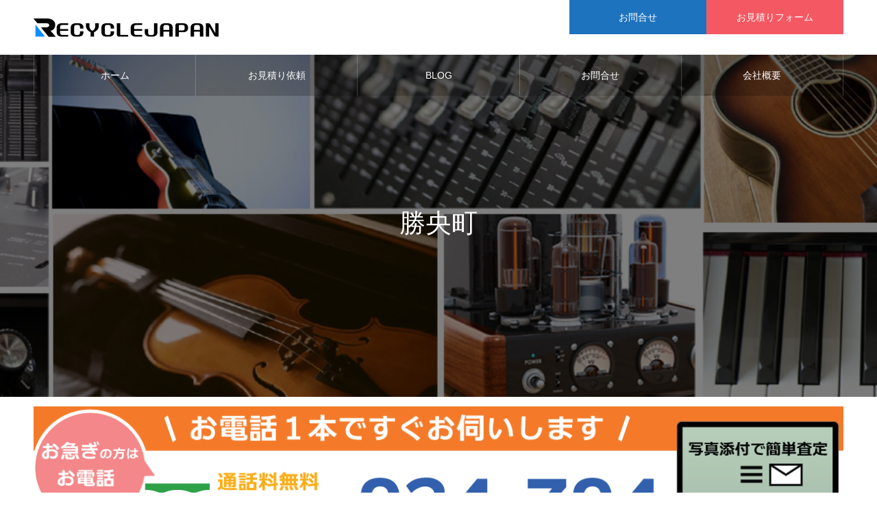

--- FILE ---
content_type: text/html; charset=UTF-8
request_url: https://www.okayama-recyclejapangroup.com/%E6%A5%BD%E5%99%A8%E3%81%AE%E8%B2%B7%E5%8F%96/%E5%8B%9D%E5%A4%AE%E7%94%BA/
body_size: 19904
content:
<!DOCTYPE html>
<html class="pc" dir="ltr" lang="ja" prefix="og: https://ogp.me/ns#">
<head>
<meta charset="UTF-8">
<!--[if IE]><meta http-equiv="X-UA-Compatible" content="IE=edge"><![endif]-->
<meta name="viewport" content="width=device-width">
<meta name="format-detection" content="telephone=no">
<meta name="description" content="岡山市や倉敷市をはじめ岡山県全域で楽器や音響機器を買取致します。ギターやベース、キーボード、電子ドラムなどを即日現金買取致します。弊社は楽器専門に取り扱っておりますので、その世界には精通しています。適正価格を基にして高価にて査定させて頂けますので、是非お売りする際は弊社までご相談頂ければ幸いです。買取の際は、弊社スタッフが出張で皆様のご自宅や倉庫などまで伺うことができます。">
<link rel="pingback" href="https://www.okayama-recyclejapangroup.com/xmlrpc.php">
<link rel="shortcut icon" href="https://www.okayama-recyclejapangroup.com/wp-content/uploads/2023/08/favi_new.gif">
<title>勝央町 - 岡山県の買取専門リサイクルショップ 岡山リサイクルジャパン</title>

		<!-- All in One SEO 4.8.8 - aioseo.com -->
	<meta name="description" content="勝央町で楽器や音響機器を買取致します。ギターやベース、キーボード、電子ドラムなどを即日現金買取致します。弊社は楽器専門に取り扱っておりますので、その世界には精通しています。適正価格を基にして高価にて査定させて頂けますので、是非お売りする際は弊社までご相談頂ければ幸いです。買取の際は、弊社スタッフが出張で皆様のご自宅や倉庫などまで伺うことができます。" />
	<meta name="robots" content="max-image-preview:large" />
	<link rel="canonical" href="https://www.okayama-recyclejapangroup.com/%e6%a5%bd%e5%99%a8%e3%81%ae%e8%b2%b7%e5%8f%96/%e5%8b%9d%e5%a4%ae%e7%94%ba/" />
	<meta name="generator" content="All in One SEO (AIOSEO) 4.8.8" />
		<meta property="og:locale" content="ja_JP" />
		<meta property="og:site_name" content="岡山県の買取専門リサイクルショップ　岡山リサイクルジャパン - 倉敷市,岡山市,倉敷市,玉野市,瀬戸内市,備前市をはじめ岡崎県全域で家電・家具・電動工具・楽器・厨房機器・事務機器をどこよりも高く買取致します。買取から回収・処分や遺品整理まで幅広く承ります。" />
		<meta property="og:type" content="article" />
		<meta property="og:title" content="勝央町 - 岡山県の買取専門リサイクルショップ 岡山リサイクルジャパン" />
		<meta property="og:description" content="勝央町で楽器や音響機器を買取致します。ギターやベース、キーボード、電子ドラムなどを即日現金買取致します。弊社は楽器専門に取り扱っておりますので、その世界には精通しています。適正価格を基にして高価にて査定させて頂けますので、是非お売りする際は弊社までご相談頂ければ幸いです。買取の際は、弊社スタッフが出張で皆様のご自宅や倉庫などまで伺うことができます。" />
		<meta property="og:url" content="https://www.okayama-recyclejapangroup.com/%e6%a5%bd%e5%99%a8%e3%81%ae%e8%b2%b7%e5%8f%96/%e5%8b%9d%e5%a4%ae%e7%94%ba/" />
		<meta property="article:published_time" content="2020-03-18T10:25:57+00:00" />
		<meta property="article:modified_time" content="2020-03-18T10:56:52+00:00" />
		<meta name="twitter:card" content="summary_large_image" />
		<meta name="twitter:title" content="勝央町 - 岡山県の買取専門リサイクルショップ 岡山リサイクルジャパン" />
		<meta name="twitter:description" content="勝央町で楽器や音響機器を買取致します。ギターやベース、キーボード、電子ドラムなどを即日現金買取致します。弊社は楽器専門に取り扱っておりますので、その世界には精通しています。適正価格を基にして高価にて査定させて頂けますので、是非お売りする際は弊社までご相談頂ければ幸いです。買取の際は、弊社スタッフが出張で皆様のご自宅や倉庫などまで伺うことができます。" />
		<script type="application/ld+json" class="aioseo-schema">
			{"@context":"https:\/\/schema.org","@graph":[{"@type":"BreadcrumbList","@id":"https:\/\/www.okayama-recyclejapangroup.com\/%e6%a5%bd%e5%99%a8%e3%81%ae%e8%b2%b7%e5%8f%96\/%e5%8b%9d%e5%a4%ae%e7%94%ba\/#breadcrumblist","itemListElement":[{"@type":"ListItem","@id":"https:\/\/www.okayama-recyclejapangroup.com#listItem","position":1,"name":"Home","item":"https:\/\/www.okayama-recyclejapangroup.com","nextItem":{"@type":"ListItem","@id":"https:\/\/www.okayama-recyclejapangroup.com\/%e6%a5%bd%e5%99%a8%e3%81%ae%e8%b2%b7%e5%8f%96\/#listItem","name":"\u697d\u5668\u306e\u8cb7\u53d6"}},{"@type":"ListItem","@id":"https:\/\/www.okayama-recyclejapangroup.com\/%e6%a5%bd%e5%99%a8%e3%81%ae%e8%b2%b7%e5%8f%96\/#listItem","position":2,"name":"\u697d\u5668\u306e\u8cb7\u53d6","item":"https:\/\/www.okayama-recyclejapangroup.com\/%e6%a5%bd%e5%99%a8%e3%81%ae%e8%b2%b7%e5%8f%96\/","nextItem":{"@type":"ListItem","@id":"https:\/\/www.okayama-recyclejapangroup.com\/%e6%a5%bd%e5%99%a8%e3%81%ae%e8%b2%b7%e5%8f%96\/%e5%8b%9d%e5%a4%ae%e7%94%ba\/#listItem","name":"\u52dd\u592e\u753a"},"previousItem":{"@type":"ListItem","@id":"https:\/\/www.okayama-recyclejapangroup.com#listItem","name":"Home"}},{"@type":"ListItem","@id":"https:\/\/www.okayama-recyclejapangroup.com\/%e6%a5%bd%e5%99%a8%e3%81%ae%e8%b2%b7%e5%8f%96\/%e5%8b%9d%e5%a4%ae%e7%94%ba\/#listItem","position":3,"name":"\u52dd\u592e\u753a","previousItem":{"@type":"ListItem","@id":"https:\/\/www.okayama-recyclejapangroup.com\/%e6%a5%bd%e5%99%a8%e3%81%ae%e8%b2%b7%e5%8f%96\/#listItem","name":"\u697d\u5668\u306e\u8cb7\u53d6"}}]},{"@type":"Organization","@id":"https:\/\/www.okayama-recyclejapangroup.com\/#organization","name":"\u5ca1\u5c71\u770c\u306e\u8cb7\u53d6\u5c02\u9580\u30ea\u30b5\u30a4\u30af\u30eb\u30b7\u30e7\u30c3\u30d7\u3000\u5ca1\u5c71\u30ea\u30b5\u30a4\u30af\u30eb\u30b8\u30e3\u30d1\u30f3","description":"\u5009\u6577\u5e02,\u5ca1\u5c71\u5e02,\u5009\u6577\u5e02,\u7389\u91ce\u5e02,\u702c\u6238\u5185\u5e02,\u5099\u524d\u5e02\u3092\u306f\u3058\u3081\u5ca1\u5d0e\u770c\u5168\u57df\u3067\u5bb6\u96fb\u30fb\u5bb6\u5177\u30fb\u96fb\u52d5\u5de5\u5177\u30fb\u697d\u5668\u30fb\u53a8\u623f\u6a5f\u5668\u30fb\u4e8b\u52d9\u6a5f\u5668\u3092\u3069\u3053\u3088\u308a\u3082\u9ad8\u304f\u8cb7\u53d6\u81f4\u3057\u307e\u3059\u3002\u8cb7\u53d6\u304b\u3089\u56de\u53ce\u30fb\u51e6\u5206\u3084\u907a\u54c1\u6574\u7406\u307e\u3067\u5e45\u5e83\u304f\u627f\u308a\u307e\u3059\u3002","url":"https:\/\/www.okayama-recyclejapangroup.com\/"},{"@type":"WebPage","@id":"https:\/\/www.okayama-recyclejapangroup.com\/%e6%a5%bd%e5%99%a8%e3%81%ae%e8%b2%b7%e5%8f%96\/%e5%8b%9d%e5%a4%ae%e7%94%ba\/#webpage","url":"https:\/\/www.okayama-recyclejapangroup.com\/%e6%a5%bd%e5%99%a8%e3%81%ae%e8%b2%b7%e5%8f%96\/%e5%8b%9d%e5%a4%ae%e7%94%ba\/","name":"\u52dd\u592e\u753a - \u5ca1\u5c71\u770c\u306e\u8cb7\u53d6\u5c02\u9580\u30ea\u30b5\u30a4\u30af\u30eb\u30b7\u30e7\u30c3\u30d7 \u5ca1\u5c71\u30ea\u30b5\u30a4\u30af\u30eb\u30b8\u30e3\u30d1\u30f3","description":"\u52dd\u592e\u753a\u3067\u697d\u5668\u3084\u97f3\u97ff\u6a5f\u5668\u3092\u8cb7\u53d6\u81f4\u3057\u307e\u3059\u3002\u30ae\u30bf\u30fc\u3084\u30d9\u30fc\u30b9\u3001\u30ad\u30fc\u30dc\u30fc\u30c9\u3001\u96fb\u5b50\u30c9\u30e9\u30e0\u306a\u3069\u3092\u5373\u65e5\u73fe\u91d1\u8cb7\u53d6\u81f4\u3057\u307e\u3059\u3002\u5f0a\u793e\u306f\u697d\u5668\u5c02\u9580\u306b\u53d6\u308a\u6271\u3063\u3066\u304a\u308a\u307e\u3059\u306e\u3067\u3001\u305d\u306e\u4e16\u754c\u306b\u306f\u7cbe\u901a\u3057\u3066\u3044\u307e\u3059\u3002\u9069\u6b63\u4fa1\u683c\u3092\u57fa\u306b\u3057\u3066\u9ad8\u4fa1\u306b\u3066\u67fb\u5b9a\u3055\u305b\u3066\u9802\u3051\u307e\u3059\u306e\u3067\u3001\u662f\u975e\u304a\u58f2\u308a\u3059\u308b\u969b\u306f\u5f0a\u793e\u307e\u3067\u3054\u76f8\u8ac7\u9802\u3051\u308c\u3070\u5e78\u3044\u3067\u3059\u3002\u8cb7\u53d6\u306e\u969b\u306f\u3001\u5f0a\u793e\u30b9\u30bf\u30c3\u30d5\u304c\u51fa\u5f35\u3067\u7686\u69d8\u306e\u3054\u81ea\u5b85\u3084\u5009\u5eab\u306a\u3069\u307e\u3067\u4f3a\u3046\u3053\u3068\u304c\u3067\u304d\u307e\u3059\u3002","inLanguage":"ja","isPartOf":{"@id":"https:\/\/www.okayama-recyclejapangroup.com\/#website"},"breadcrumb":{"@id":"https:\/\/www.okayama-recyclejapangroup.com\/%e6%a5%bd%e5%99%a8%e3%81%ae%e8%b2%b7%e5%8f%96\/%e5%8b%9d%e5%a4%ae%e7%94%ba\/#breadcrumblist"},"datePublished":"2020-03-18T19:25:57+09:00","dateModified":"2020-03-18T19:56:52+09:00"},{"@type":"WebSite","@id":"https:\/\/www.okayama-recyclejapangroup.com\/#website","url":"https:\/\/www.okayama-recyclejapangroup.com\/","name":"\u5ca1\u5c71\u770c\u306e\u8cb7\u53d6\u5c02\u9580\u30ea\u30b5\u30a4\u30af\u30eb\u30b7\u30e7\u30c3\u30d7\u3000\u5ca1\u5c71\u30ea\u30b5\u30a4\u30af\u30eb\u30b8\u30e3\u30d1\u30f3","description":"\u5009\u6577\u5e02,\u5ca1\u5c71\u5e02,\u5009\u6577\u5e02,\u7389\u91ce\u5e02,\u702c\u6238\u5185\u5e02,\u5099\u524d\u5e02\u3092\u306f\u3058\u3081\u5ca1\u5d0e\u770c\u5168\u57df\u3067\u5bb6\u96fb\u30fb\u5bb6\u5177\u30fb\u96fb\u52d5\u5de5\u5177\u30fb\u697d\u5668\u30fb\u53a8\u623f\u6a5f\u5668\u30fb\u4e8b\u52d9\u6a5f\u5668\u3092\u3069\u3053\u3088\u308a\u3082\u9ad8\u304f\u8cb7\u53d6\u81f4\u3057\u307e\u3059\u3002\u8cb7\u53d6\u304b\u3089\u56de\u53ce\u30fb\u51e6\u5206\u3084\u907a\u54c1\u6574\u7406\u307e\u3067\u5e45\u5e83\u304f\u627f\u308a\u307e\u3059\u3002","inLanguage":"ja","publisher":{"@id":"https:\/\/www.okayama-recyclejapangroup.com\/#organization"}}]}
		</script>
		<!-- All in One SEO -->

<link rel='dns-prefetch' href='//stats.wp.com' />
<link rel="alternate" type="application/rss+xml" title="岡山県の買取専門リサイクルショップ　岡山リサイクルジャパン &raquo; フィード" href="https://www.okayama-recyclejapangroup.com/feed/" />
<link rel="alternate" type="application/rss+xml" title="岡山県の買取専門リサイクルショップ　岡山リサイクルジャパン &raquo; コメントフィード" href="https://www.okayama-recyclejapangroup.com/comments/feed/" />
<link rel="alternate" type="application/rss+xml" title="岡山県の買取専門リサイクルショップ　岡山リサイクルジャパン &raquo; 勝央町 のコメントのフィード" href="https://www.okayama-recyclejapangroup.com/%e6%a5%bd%e5%99%a8%e3%81%ae%e8%b2%b7%e5%8f%96/%e5%8b%9d%e5%a4%ae%e7%94%ba/feed/" />
<script type="text/javascript">
window._wpemojiSettings = {"baseUrl":"https:\/\/s.w.org\/images\/core\/emoji\/14.0.0\/72x72\/","ext":".png","svgUrl":"https:\/\/s.w.org\/images\/core\/emoji\/14.0.0\/svg\/","svgExt":".svg","source":{"concatemoji":"https:\/\/www.okayama-recyclejapangroup.com\/wp-includes\/js\/wp-emoji-release.min.js?ver=6.2.8"}};
/*! This file is auto-generated */
!function(e,a,t){var n,r,o,i=a.createElement("canvas"),p=i.getContext&&i.getContext("2d");function s(e,t){p.clearRect(0,0,i.width,i.height),p.fillText(e,0,0);e=i.toDataURL();return p.clearRect(0,0,i.width,i.height),p.fillText(t,0,0),e===i.toDataURL()}function c(e){var t=a.createElement("script");t.src=e,t.defer=t.type="text/javascript",a.getElementsByTagName("head")[0].appendChild(t)}for(o=Array("flag","emoji"),t.supports={everything:!0,everythingExceptFlag:!0},r=0;r<o.length;r++)t.supports[o[r]]=function(e){if(p&&p.fillText)switch(p.textBaseline="top",p.font="600 32px Arial",e){case"flag":return s("\ud83c\udff3\ufe0f\u200d\u26a7\ufe0f","\ud83c\udff3\ufe0f\u200b\u26a7\ufe0f")?!1:!s("\ud83c\uddfa\ud83c\uddf3","\ud83c\uddfa\u200b\ud83c\uddf3")&&!s("\ud83c\udff4\udb40\udc67\udb40\udc62\udb40\udc65\udb40\udc6e\udb40\udc67\udb40\udc7f","\ud83c\udff4\u200b\udb40\udc67\u200b\udb40\udc62\u200b\udb40\udc65\u200b\udb40\udc6e\u200b\udb40\udc67\u200b\udb40\udc7f");case"emoji":return!s("\ud83e\udef1\ud83c\udffb\u200d\ud83e\udef2\ud83c\udfff","\ud83e\udef1\ud83c\udffb\u200b\ud83e\udef2\ud83c\udfff")}return!1}(o[r]),t.supports.everything=t.supports.everything&&t.supports[o[r]],"flag"!==o[r]&&(t.supports.everythingExceptFlag=t.supports.everythingExceptFlag&&t.supports[o[r]]);t.supports.everythingExceptFlag=t.supports.everythingExceptFlag&&!t.supports.flag,t.DOMReady=!1,t.readyCallback=function(){t.DOMReady=!0},t.supports.everything||(n=function(){t.readyCallback()},a.addEventListener?(a.addEventListener("DOMContentLoaded",n,!1),e.addEventListener("load",n,!1)):(e.attachEvent("onload",n),a.attachEvent("onreadystatechange",function(){"complete"===a.readyState&&t.readyCallback()})),(e=t.source||{}).concatemoji?c(e.concatemoji):e.wpemoji&&e.twemoji&&(c(e.twemoji),c(e.wpemoji)))}(window,document,window._wpemojiSettings);
</script>
<style type="text/css">
img.wp-smiley,
img.emoji {
	display: inline !important;
	border: none !important;
	box-shadow: none !important;
	height: 1em !important;
	width: 1em !important;
	margin: 0 0.07em !important;
	vertical-align: -0.1em !important;
	background: none !important;
	padding: 0 !important;
}
</style>
	<link rel='stylesheet' id='style-css' href='https://www.okayama-recyclejapangroup.com/wp-content/themes/noel_tcd072/style.css?ver=1.4' type='text/css' media='all' />
<link rel='stylesheet' id='wp-block-library-css' href='https://www.okayama-recyclejapangroup.com/wp-includes/css/dist/block-library/style.min.css?ver=6.2.8' type='text/css' media='all' />
<style id='wp-block-library-inline-css' type='text/css'>
.has-text-align-justify{text-align:justify;}
</style>
<link rel='stylesheet' id='jetpack-videopress-video-block-view-css' href='https://www.okayama-recyclejapangroup.com/wp-content/plugins/jetpack/jetpack_vendor/automattic/jetpack-videopress/build/block-editor/blocks/video/view.css?minify=false&#038;ver=34ae973733627b74a14e' type='text/css' media='all' />
<link rel='stylesheet' id='mediaelement-css' href='https://www.okayama-recyclejapangroup.com/wp-includes/js/mediaelement/mediaelementplayer-legacy.min.css?ver=4.2.17' type='text/css' media='all' />
<link rel='stylesheet' id='wp-mediaelement-css' href='https://www.okayama-recyclejapangroup.com/wp-includes/js/mediaelement/wp-mediaelement.min.css?ver=6.2.8' type='text/css' media='all' />
<link rel='stylesheet' id='classic-theme-styles-css' href='https://www.okayama-recyclejapangroup.com/wp-includes/css/classic-themes.min.css?ver=6.2.8' type='text/css' media='all' />
<style id='global-styles-inline-css' type='text/css'>
body{--wp--preset--color--black: #000000;--wp--preset--color--cyan-bluish-gray: #abb8c3;--wp--preset--color--white: #ffffff;--wp--preset--color--pale-pink: #f78da7;--wp--preset--color--vivid-red: #cf2e2e;--wp--preset--color--luminous-vivid-orange: #ff6900;--wp--preset--color--luminous-vivid-amber: #fcb900;--wp--preset--color--light-green-cyan: #7bdcb5;--wp--preset--color--vivid-green-cyan: #00d084;--wp--preset--color--pale-cyan-blue: #8ed1fc;--wp--preset--color--vivid-cyan-blue: #0693e3;--wp--preset--color--vivid-purple: #9b51e0;--wp--preset--gradient--vivid-cyan-blue-to-vivid-purple: linear-gradient(135deg,rgba(6,147,227,1) 0%,rgb(155,81,224) 100%);--wp--preset--gradient--light-green-cyan-to-vivid-green-cyan: linear-gradient(135deg,rgb(122,220,180) 0%,rgb(0,208,130) 100%);--wp--preset--gradient--luminous-vivid-amber-to-luminous-vivid-orange: linear-gradient(135deg,rgba(252,185,0,1) 0%,rgba(255,105,0,1) 100%);--wp--preset--gradient--luminous-vivid-orange-to-vivid-red: linear-gradient(135deg,rgba(255,105,0,1) 0%,rgb(207,46,46) 100%);--wp--preset--gradient--very-light-gray-to-cyan-bluish-gray: linear-gradient(135deg,rgb(238,238,238) 0%,rgb(169,184,195) 100%);--wp--preset--gradient--cool-to-warm-spectrum: linear-gradient(135deg,rgb(74,234,220) 0%,rgb(151,120,209) 20%,rgb(207,42,186) 40%,rgb(238,44,130) 60%,rgb(251,105,98) 80%,rgb(254,248,76) 100%);--wp--preset--gradient--blush-light-purple: linear-gradient(135deg,rgb(255,206,236) 0%,rgb(152,150,240) 100%);--wp--preset--gradient--blush-bordeaux: linear-gradient(135deg,rgb(254,205,165) 0%,rgb(254,45,45) 50%,rgb(107,0,62) 100%);--wp--preset--gradient--luminous-dusk: linear-gradient(135deg,rgb(255,203,112) 0%,rgb(199,81,192) 50%,rgb(65,88,208) 100%);--wp--preset--gradient--pale-ocean: linear-gradient(135deg,rgb(255,245,203) 0%,rgb(182,227,212) 50%,rgb(51,167,181) 100%);--wp--preset--gradient--electric-grass: linear-gradient(135deg,rgb(202,248,128) 0%,rgb(113,206,126) 100%);--wp--preset--gradient--midnight: linear-gradient(135deg,rgb(2,3,129) 0%,rgb(40,116,252) 100%);--wp--preset--duotone--dark-grayscale: url('#wp-duotone-dark-grayscale');--wp--preset--duotone--grayscale: url('#wp-duotone-grayscale');--wp--preset--duotone--purple-yellow: url('#wp-duotone-purple-yellow');--wp--preset--duotone--blue-red: url('#wp-duotone-blue-red');--wp--preset--duotone--midnight: url('#wp-duotone-midnight');--wp--preset--duotone--magenta-yellow: url('#wp-duotone-magenta-yellow');--wp--preset--duotone--purple-green: url('#wp-duotone-purple-green');--wp--preset--duotone--blue-orange: url('#wp-duotone-blue-orange');--wp--preset--font-size--small: 13px;--wp--preset--font-size--medium: 20px;--wp--preset--font-size--large: 36px;--wp--preset--font-size--x-large: 42px;--wp--preset--spacing--20: 0.44rem;--wp--preset--spacing--30: 0.67rem;--wp--preset--spacing--40: 1rem;--wp--preset--spacing--50: 1.5rem;--wp--preset--spacing--60: 2.25rem;--wp--preset--spacing--70: 3.38rem;--wp--preset--spacing--80: 5.06rem;--wp--preset--shadow--natural: 6px 6px 9px rgba(0, 0, 0, 0.2);--wp--preset--shadow--deep: 12px 12px 50px rgba(0, 0, 0, 0.4);--wp--preset--shadow--sharp: 6px 6px 0px rgba(0, 0, 0, 0.2);--wp--preset--shadow--outlined: 6px 6px 0px -3px rgba(255, 255, 255, 1), 6px 6px rgba(0, 0, 0, 1);--wp--preset--shadow--crisp: 6px 6px 0px rgba(0, 0, 0, 1);}:where(.is-layout-flex){gap: 0.5em;}body .is-layout-flow > .alignleft{float: left;margin-inline-start: 0;margin-inline-end: 2em;}body .is-layout-flow > .alignright{float: right;margin-inline-start: 2em;margin-inline-end: 0;}body .is-layout-flow > .aligncenter{margin-left: auto !important;margin-right: auto !important;}body .is-layout-constrained > .alignleft{float: left;margin-inline-start: 0;margin-inline-end: 2em;}body .is-layout-constrained > .alignright{float: right;margin-inline-start: 2em;margin-inline-end: 0;}body .is-layout-constrained > .aligncenter{margin-left: auto !important;margin-right: auto !important;}body .is-layout-constrained > :where(:not(.alignleft):not(.alignright):not(.alignfull)){max-width: var(--wp--style--global--content-size);margin-left: auto !important;margin-right: auto !important;}body .is-layout-constrained > .alignwide{max-width: var(--wp--style--global--wide-size);}body .is-layout-flex{display: flex;}body .is-layout-flex{flex-wrap: wrap;align-items: center;}body .is-layout-flex > *{margin: 0;}:where(.wp-block-columns.is-layout-flex){gap: 2em;}.has-black-color{color: var(--wp--preset--color--black) !important;}.has-cyan-bluish-gray-color{color: var(--wp--preset--color--cyan-bluish-gray) !important;}.has-white-color{color: var(--wp--preset--color--white) !important;}.has-pale-pink-color{color: var(--wp--preset--color--pale-pink) !important;}.has-vivid-red-color{color: var(--wp--preset--color--vivid-red) !important;}.has-luminous-vivid-orange-color{color: var(--wp--preset--color--luminous-vivid-orange) !important;}.has-luminous-vivid-amber-color{color: var(--wp--preset--color--luminous-vivid-amber) !important;}.has-light-green-cyan-color{color: var(--wp--preset--color--light-green-cyan) !important;}.has-vivid-green-cyan-color{color: var(--wp--preset--color--vivid-green-cyan) !important;}.has-pale-cyan-blue-color{color: var(--wp--preset--color--pale-cyan-blue) !important;}.has-vivid-cyan-blue-color{color: var(--wp--preset--color--vivid-cyan-blue) !important;}.has-vivid-purple-color{color: var(--wp--preset--color--vivid-purple) !important;}.has-black-background-color{background-color: var(--wp--preset--color--black) !important;}.has-cyan-bluish-gray-background-color{background-color: var(--wp--preset--color--cyan-bluish-gray) !important;}.has-white-background-color{background-color: var(--wp--preset--color--white) !important;}.has-pale-pink-background-color{background-color: var(--wp--preset--color--pale-pink) !important;}.has-vivid-red-background-color{background-color: var(--wp--preset--color--vivid-red) !important;}.has-luminous-vivid-orange-background-color{background-color: var(--wp--preset--color--luminous-vivid-orange) !important;}.has-luminous-vivid-amber-background-color{background-color: var(--wp--preset--color--luminous-vivid-amber) !important;}.has-light-green-cyan-background-color{background-color: var(--wp--preset--color--light-green-cyan) !important;}.has-vivid-green-cyan-background-color{background-color: var(--wp--preset--color--vivid-green-cyan) !important;}.has-pale-cyan-blue-background-color{background-color: var(--wp--preset--color--pale-cyan-blue) !important;}.has-vivid-cyan-blue-background-color{background-color: var(--wp--preset--color--vivid-cyan-blue) !important;}.has-vivid-purple-background-color{background-color: var(--wp--preset--color--vivid-purple) !important;}.has-black-border-color{border-color: var(--wp--preset--color--black) !important;}.has-cyan-bluish-gray-border-color{border-color: var(--wp--preset--color--cyan-bluish-gray) !important;}.has-white-border-color{border-color: var(--wp--preset--color--white) !important;}.has-pale-pink-border-color{border-color: var(--wp--preset--color--pale-pink) !important;}.has-vivid-red-border-color{border-color: var(--wp--preset--color--vivid-red) !important;}.has-luminous-vivid-orange-border-color{border-color: var(--wp--preset--color--luminous-vivid-orange) !important;}.has-luminous-vivid-amber-border-color{border-color: var(--wp--preset--color--luminous-vivid-amber) !important;}.has-light-green-cyan-border-color{border-color: var(--wp--preset--color--light-green-cyan) !important;}.has-vivid-green-cyan-border-color{border-color: var(--wp--preset--color--vivid-green-cyan) !important;}.has-pale-cyan-blue-border-color{border-color: var(--wp--preset--color--pale-cyan-blue) !important;}.has-vivid-cyan-blue-border-color{border-color: var(--wp--preset--color--vivid-cyan-blue) !important;}.has-vivid-purple-border-color{border-color: var(--wp--preset--color--vivid-purple) !important;}.has-vivid-cyan-blue-to-vivid-purple-gradient-background{background: var(--wp--preset--gradient--vivid-cyan-blue-to-vivid-purple) !important;}.has-light-green-cyan-to-vivid-green-cyan-gradient-background{background: var(--wp--preset--gradient--light-green-cyan-to-vivid-green-cyan) !important;}.has-luminous-vivid-amber-to-luminous-vivid-orange-gradient-background{background: var(--wp--preset--gradient--luminous-vivid-amber-to-luminous-vivid-orange) !important;}.has-luminous-vivid-orange-to-vivid-red-gradient-background{background: var(--wp--preset--gradient--luminous-vivid-orange-to-vivid-red) !important;}.has-very-light-gray-to-cyan-bluish-gray-gradient-background{background: var(--wp--preset--gradient--very-light-gray-to-cyan-bluish-gray) !important;}.has-cool-to-warm-spectrum-gradient-background{background: var(--wp--preset--gradient--cool-to-warm-spectrum) !important;}.has-blush-light-purple-gradient-background{background: var(--wp--preset--gradient--blush-light-purple) !important;}.has-blush-bordeaux-gradient-background{background: var(--wp--preset--gradient--blush-bordeaux) !important;}.has-luminous-dusk-gradient-background{background: var(--wp--preset--gradient--luminous-dusk) !important;}.has-pale-ocean-gradient-background{background: var(--wp--preset--gradient--pale-ocean) !important;}.has-electric-grass-gradient-background{background: var(--wp--preset--gradient--electric-grass) !important;}.has-midnight-gradient-background{background: var(--wp--preset--gradient--midnight) !important;}.has-small-font-size{font-size: var(--wp--preset--font-size--small) !important;}.has-medium-font-size{font-size: var(--wp--preset--font-size--medium) !important;}.has-large-font-size{font-size: var(--wp--preset--font-size--large) !important;}.has-x-large-font-size{font-size: var(--wp--preset--font-size--x-large) !important;}
.wp-block-navigation a:where(:not(.wp-element-button)){color: inherit;}
:where(.wp-block-columns.is-layout-flex){gap: 2em;}
.wp-block-pullquote{font-size: 1.5em;line-height: 1.6;}
</style>
<link rel='stylesheet' id='jetpack_css-css' href='https://www.okayama-recyclejapangroup.com/wp-content/plugins/jetpack/css/jetpack.css?ver=12.4.1' type='text/css' media='all' />
<script type='text/javascript' src='https://www.okayama-recyclejapangroup.com/wp-includes/js/jquery/jquery.min.js?ver=3.6.4' id='jquery-core-js'></script>
<script type='text/javascript' src='https://www.okayama-recyclejapangroup.com/wp-includes/js/jquery/jquery-migrate.min.js?ver=3.4.0' id='jquery-migrate-js'></script>
<link rel="https://api.w.org/" href="https://www.okayama-recyclejapangroup.com/wp-json/" /><link rel="alternate" type="application/json" href="https://www.okayama-recyclejapangroup.com/wp-json/wp/v2/pages/1375" /><link rel='shortlink' href='https://www.okayama-recyclejapangroup.com/?p=1375' />
<link rel="alternate" type="application/json+oembed" href="https://www.okayama-recyclejapangroup.com/wp-json/oembed/1.0/embed?url=https%3A%2F%2Fwww.okayama-recyclejapangroup.com%2F%25e6%25a5%25bd%25e5%2599%25a8%25e3%2581%25ae%25e8%25b2%25b7%25e5%258f%2596%2F%25e5%258b%259d%25e5%25a4%25ae%25e7%2594%25ba%2F" />
<link rel="alternate" type="text/xml+oembed" href="https://www.okayama-recyclejapangroup.com/wp-json/oembed/1.0/embed?url=https%3A%2F%2Fwww.okayama-recyclejapangroup.com%2F%25e6%25a5%25bd%25e5%2599%25a8%25e3%2581%25ae%25e8%25b2%25b7%25e5%258f%2596%2F%25e5%258b%259d%25e5%25a4%25ae%25e7%2594%25ba%2F&#038;format=xml" />
    
    <script type="text/javascript">
        var ajaxurl = 'https://www.okayama-recyclejapangroup.com/wp-admin/admin-ajax.php';
    </script>
	<style>img#wpstats{display:none}</style>
		
<link rel="stylesheet" href="https://www.okayama-recyclejapangroup.com/wp-content/themes/noel_tcd072/css/design-plus.css?ver=1.4">
<link rel="stylesheet" href="https://www.okayama-recyclejapangroup.com/wp-content/themes/noel_tcd072/css/sns-botton.css?ver=1.4">
<link rel="stylesheet" media="screen and (max-width:1250px)" href="https://www.okayama-recyclejapangroup.com/wp-content/themes/noel_tcd072/css/responsive.css?ver=1.4">
<link rel="stylesheet" media="screen and (max-width:1250px)" href="https://www.okayama-recyclejapangroup.com/wp-content/themes/noel_tcd072/css/footer-bar.css?ver=1.4">

<script src="https://www.okayama-recyclejapangroup.com/wp-content/themes/noel_tcd072/js/jquery.easing.1.3.js?ver=1.4"></script>
<script src="https://www.okayama-recyclejapangroup.com/wp-content/themes/noel_tcd072/js/jscript.js?ver=1.4"></script>
<script src="https://www.okayama-recyclejapangroup.com/wp-content/themes/noel_tcd072/js/comment.js?ver=1.4"></script>


<link rel="stylesheet" href="https://www.okayama-recyclejapangroup.com/wp-content/themes/noel_tcd072/js/perfect-scrollbar.css?ver=1.4">
<script src="https://www.okayama-recyclejapangroup.com/wp-content/themes/noel_tcd072/js/perfect-scrollbar.min.js?ver=1.4"></script>

<script src="https://www.okayama-recyclejapangroup.com/wp-content/themes/noel_tcd072/js/jquery.cookie.js?ver=1.4"></script>


<style type="text/css">

body, input, textarea { font-family: Arial, "ヒラギノ角ゴ ProN W3", "Hiragino Kaku Gothic ProN", "メイリオ", Meiryo, sans-serif; }

.rich_font, .p-vertical { font-family: Arial, "ヒラギノ角ゴ ProN W3", "Hiragino Kaku Gothic ProN", "メイリオ", Meiryo, sans-serif; }

.rich_font_type1 { font-family: Arial, "ヒラギノ角ゴ ProN W3", "Hiragino Kaku Gothic ProN", "メイリオ", Meiryo, sans-serif; }
.rich_font_type2 { font-family: "Hiragino Sans", "ヒラギノ角ゴ ProN", "Hiragino Kaku Gothic ProN", "游ゴシック", YuGothic, "メイリオ", Meiryo, sans-serif; font-weight:500; }
.rich_font_type3 { font-family: "Times New Roman" , "游明朝" , "Yu Mincho" , "游明朝体" , "YuMincho" , "ヒラギノ明朝 Pro W3" , "Hiragino Mincho Pro" , "HiraMinProN-W3" , "HGS明朝E" , "ＭＳ Ｐ明朝" , "MS PMincho" , serif; font-weight:500; }


.home #header_top { background:rgba(255,255,255,1); }
#header_top { background:rgba(255,255,255,1); }
#header_logo a { color:#000000; }
.pc #global_menu { background:rgba(0,0,0,0.2); }
.pc #global_menu > ul { border-left:1px solid rgba(255,255,255,0.2); }
.pc #global_menu > ul > li { border-right:1px solid rgba(255,255,255,0.2); }
.pc #global_menu > ul > li > a, .pc #global_menu ul ul li.menu-item-has-children > a:before { color:#ffffff; }
.pc #global_menu > ul > li > a:after { background:#ff474f; }
.pc #global_menu ul ul a { color:#ffffff; background:#ff4f58; }
.pc #global_menu ul ul a:hover { background:#d93f48; }
.pc .header_fix #global_menu { background:rgba(0,0,0,0.5); }
.pc .header_fix #global_menu > ul { border-left:1px solid rgba(255,255,255,0.5); }
.pc .header_fix #global_menu > ul > li { border-right:1px solid rgba(255,255,255,0.5); }
.mobile #mobile_menu { background:#222222; }
.mobile #global_menu a { color:#ffffff; background:#222222; border-bottom:1px solid #444444; }
.mobile #global_menu li li a { background:#333333; }
.mobile #global_menu a:hover, #mobile_menu .close_button:hover, #mobile_menu #global_menu .child_menu_button:hover { color:#ffffff; background:#ff4b54; }
.megamenu_clinic_list1 { border-color:#dddddd; background:#ffffff; }
.megamenu_clinic_list1 a { background:#ffffff; }
.megamenu_clinic_list1 ol, .megamenu_clinic_list1 li { border-color:#dddddd; }
.megamenu_clinic_list1 .title { color:#ff4b54; }
.megamenu_clinic_list2 { border-color:#dddddd; background:#ffffff; }
.megamenu_clinic_list2 a { background:#ffffff; }
.megamenu_clinic_list2_inner, .megamenu_clinic_list2 ol, .megamenu_clinic_list2 li { border-color:#dddddd; }
.megamenu_clinic_list2 .headline, .megamenu_clinic_list2 .title { color:#ff4b54; }
.megamenu_clinic_list2 .link_button a { color:#FFFFFF; background:#222222; }
.megamenu_clinic_list2 .link_button a:hover { color:#FFFFFF; background:#f45963; }
.megamenu_campaign_list { background:#f4f4f5; }
.megamenu_campaign_list .post_list_area, .megamenu_campaign_list .menu_area a:hover, .megamenu_campaign_list .menu_area li.active a { background:#ffffff; }
.megamenu_campaign_list .menu_area a { background:#ff474f; }
.megamenu_campaign_list .menu_area a:hover, .megamenu_campaign_list .menu_area li.active a { color:#ff474f; }
.pc .header_fix #header_top { background:rgba(255,255,255,0.8); }
.header_fix #header_logo a { color:#000000 !important; }
#header_button .button1 a, #footer_button .button1 a { color:#FFFFFF; background:#1e73be; }
#header_button .button1 a:hover, #footer_button .button1 a:hover { color:#FFFFFF; background:#1e73be; }
#header_button .button2 a, #footer_button .button2 a { color:#FFFFFF; background:#f45963; }
#header_button .button2 a:hover, #footer_button .button2 a:hover { color:#FFFFFF; background:#f45963; }
#footer_info_content1 .button a { color:#FFFFFF; background:#1e73be; }
#footer_info_content1 .button a:hover { color:#FFFFFF; background:#1e73be; }
#footer_info_content2 .button a { color:#FFFFFF; background:#f45963; }
#footer_info_content2 .button a:hover { color:#FFFFFF; background:#f45963; }
#footer_banner .title { color:#f95660; font-size:20px; }
#footer_menu_area, #footer_menu_area a, #footer_menu .footer_headline a:before { color:#000000; }
#footer_menu_area .footer_headline a { color:#f95660; }
#footer_menu_area a:hover, #footer_menu .footer_headline a:hover:before { color:#f95660; }
#footer_bottom, #footer_bottom a { color:#FFFFFF; }
@media screen and (max-width:950px) {
  #footer_banner .title { font-size:16px; }
}
#page_header .catch { font-size:38px; }
@media screen and (max-width:750px) {
  #page_header .catch { font-size:24px; }
}

.author_profile a.avatar img, .animate_image img, .animate_background .image {
  width:100%; height:auto;
  -webkit-transition: transform  0.75s ease;
  transition: transform  0.75s ease;
}
.author_profile a.avatar:hover img, .animate_image:hover img, .animate_background:hover .image, #index_staff_slider a:hover img {
  -webkit-transform: scale(1.2);
  transform: scale(1.2);
}




a { color:#000; }

#bread_crumb li.last span, #comment_headline, .tcd_category_list a:hover, .tcd_category_list .child_menu_button:hover, .side_headline, #faq_category li a:hover, #faq_category li.active a, #archive_service .bottom_area .sub_category li a:hover,
  #side_service_category_list a:hover, #side_service_category_list li.active > a, #side_faq_category_list a:hover, #side_faq_category_list li.active a, #side_staff_list a:hover, #side_staff_list li.active a, .cf_data_list li a:hover,
    #side_campaign_category_list a:hover, #side_campaign_category_list li.active a, #side_clinic_list a:hover, #side_clinic_list li.active a
{ color: #ff4b54; }

#page_header .tab, #return_top a, #comment_tab li a:hover, #comment_tab li.active a, #comment_header #comment_closed p, #submit_comment:hover, #cancel_comment_reply a:hover, #p_readmore .button:hover,
  #wp-calendar td a:hover, #post_pagination p, #post_pagination a:hover, .page_navi span.current, .page_navi a:hover, .c-pw__btn:hover
{ background-color: #ff4b54; }

#guest_info input:focus, #comment_textarea textarea:focus, .c-pw__box-input:focus
{ border-color: #ff4b54; }

#comment_tab li.active a:after, #comment_header #comment_closed p:after
{ border-color:#ff4b54 transparent transparent transparent; }


#header_logo a:hover, #footer a:hover, .cardlink_title a:hover, #menu_button:hover:before, #header_logo a:hover, #related_post .item a:hover, .comment a:hover, .comment_form_wrapper a:hover, #next_prev_post a:hover,
  #bread_crumb a:hover, #bread_crumb li.home a:hover:after, .author_profile a:hover, .author_profile .author_link li a:hover:before, #post_meta_bottom a:hover, #next_prev_post a:hover:before,
    #recent_news a.link:hover, #recent_news .link:hover:after, #recent_news li a:hover .title, #searchform .submit_button:hover:before, .styled_post_list1 a:hover .title_area, .styled_post_list1 a:hover .date, .p-dropdown__title:hover:after, .p-dropdown__list li a:hover
{ color: #f95660; }
.post_content a { color: #f95660; }
.post_content a:hover { color:#888888; }
#return_top a:hover { background-color: #d93f48; }
.frost_bg:before { background:rgba(255,255,255,0.4); }
.blur_image img { filter:blur(10px); }
#site_wrap { display:none; }
#site_loader_overlay {
  background:#ffffff;
  opacity: 1;
  position: fixed;
  top: 0px;
  left: 0px;
  width: 100%;
  height: 100%;
  width: 100vw;
  height: 100vh;
  z-index: 99999;
}
#site_loader_animation {
  width: 48px;
  height: 48px;
  font-size: 10px;
  text-indent: -9999em;
  position: fixed;
  top: 0;
  left: 0;
	right: 0;
	bottom: 0;
	margin: auto;
  border: 3px solid rgba(216,1,0,0.2);
  border-top-color: #d80100;
  border-radius: 50%;
  -webkit-animation: loading-circle 1.1s infinite linear;
  animation: loading-circle 1.1s infinite linear;
}
@-webkit-keyframes loading-circle {
  0% { -webkit-transform: rotate(0deg); transform: rotate(0deg); }
  100% { -webkit-transform: rotate(360deg); transform: rotate(360deg); }
}
@media only screen and (max-width: 767px) {
	#site_loader_animation { width: 30px; height: 30px; }
}
@keyframes loading-circle {
  0% { -webkit-transform: rotate(0deg); transform: rotate(0deg); }
  100% { -webkit-transform: rotate(360deg); transform: rotate(360deg); }
}


/* 必須マーク */
.must{
	color: #fff;
	margin-right: 10px;
	padding: 6px 10px;
	background: #F92931;
	border-radius: 20px;
}

/* 任意マーク */
.free {
	color: #fff;
	margin-right: 10px;
	padding: 6px 10px;
	background: #424242;
	border-radius: 20px;
}

/* 項目名を太字にする */
form p {
	font-weight: 600;
}

/* 入力項目を見やすくする */
input.wpcf7-form-control.wpcf7-text,
textarea.wpcf7-form-control.wpcf7-textarea {
	width: 100%;
	padding: 8px 15px;
	margin-right: 10px;
	margin-top: 10px;
	border: 1px solid #d0d5d8;
	border-radius: 3px;
}
textarea.wpcf7-form-control.wpcf7-textarea {
	height: 200px;
}
</style>

</head>
<body id="body" class="page-template-default page page-id-1375 page-child parent-pageid-21 metaslider-plugin has_header_button">


<div id="container">

 <header id="header">

  <div id="header_top">
   <div id="header_top_inner">
    <div id="header_logo">
     
<h2 class="logo">
 <a href="https://www.okayama-recyclejapangroup.com/" title="岡山県の買取専門リサイクルショップ　岡山リサイクルジャパン">
    <img class="pc_logo_image" src="https://www.okayama-recyclejapangroup.com/wp-content/uploads/2023/08/recyclejapan_logo_realgate.png?1769369878" alt="岡山県の買取専門リサイクルショップ　岡山リサイクルジャパン" title="岡山県の買取専門リサイクルショップ　岡山リサイクルジャパン" width="273" height="30" />
      <img class="mobile_logo_image" src="https://www.okayama-recyclejapangroup.com/wp-content/uploads/2023/08/recyclejapan_logo_realgate.png?1769369878" alt="岡山県の買取専門リサイクルショップ　岡山リサイクルジャパン" title="岡山県の買取専門リサイクルショップ　岡山リサイクルジャパン" width="273" height="30" />
   </a>
</h2>

    </div>
        <a href="#" id="menu_button"><span>メニュー</span></a>
            <div id="header_button" class="clearfix">
          <div class="button button1">
      <a href="/お問合せ">お問合せ</a>
     </div><!-- END .header_button -->
          <div class="button button2">
      <a href="/お見積り依頼">お見積りフォーム</a>
     </div><!-- END .header_button -->
         </div><!-- END #header_button -->
       </div><!-- END #header_top_inner -->
  </div><!-- END #header_top -->

    <nav id="global_menu">
   <ul id="menu-top" class="menu"><li id="menu-item-90" class="menu-item menu-item-type-custom menu-item-object-custom menu-item-home menu-item-90"><a href="https://www.okayama-recyclejapangroup.com/">ホーム</a></li>
<li id="menu-item-92" class="menu-item menu-item-type-post_type menu-item-object-page menu-item-92"><a href="https://www.okayama-recyclejapangroup.com/%e3%81%8a%e8%a6%8b%e7%a9%8d%e3%82%8a%e4%be%9d%e9%a0%bc/">お見積り依頼</a></li>
<li id="menu-item-1878" class="menu-item menu-item-type-post_type menu-item-object-page menu-item-1878"><a href="https://www.okayama-recyclejapangroup.com/%e3%83%96%e3%83%ad%e3%82%b0%e4%b8%80%e8%a6%a7%e3%83%9a%e3%83%bc%e3%82%b8/">BLOG</a></li>
<li id="menu-item-91" class="menu-item menu-item-type-post_type menu-item-object-page menu-item-91"><a href="https://www.okayama-recyclejapangroup.com/%e3%81%8a%e5%95%8f%e5%90%88%e3%81%9b/">お問合せ</a></li>
<li id="menu-item-187" class="menu-item menu-item-type-custom menu-item-object-custom menu-item-187"><a href="https://www.real-gate.jp/">会社概要</a></li>
</ul>  </nav>
  
 </header>


 
 <div id="page_header" style="background:url(https://www.okayama-recyclejapangroup.com/wp-content/uploads/2020/03/gakki_top.png) no-repeat center center; background-size:cover;">
 <div id="page_header_inner">
  <div id="page_header_catch">
   <h2 class="catch rich_font" style="color:#FFFFFF;">勝央町</h2>
  </div>
 </div>
 <div class="overlay" style="background:rgba(0,0,0,0.5);"></div></div>

<div id="main_contents" class="clearfix">

	<br>
<div id="metaslider-id-13" style="width: 100%;" class="ml-slider-3-101-0 metaslider metaslider-flex metaslider-13 ml-slider ms-theme-default nav-hidden" role="region" aria-label="freedial" data-height="240" data-width="1200">
    <div id="metaslider_container_13">
        <div id="metaslider_13">
            <ul class='slides'>
                <li style="display: block; width: 100%;" class="slide-1239 ms-image " aria-roledescription="slide" data-date="2020-03-18 13:13:33"><a href="tel:0120924794" target="_self" aria-label="View Slide Details" class="metaslider_image_link"><img src="https://www.okayama-recyclejapangroup.com/wp-content/uploads/2020/03/okayama_freefial.png" height="240" width="1200" alt="岡山県の買取専門リサイクルショップへ買取依頼はこちら" class="slider-13 slide-1239 msDefaultImage" title="岡山県の買取専門リサイクルショップへ買取依頼はこちら" /></a></li>
            </ul>
        </div>
        
    </div>
</div>		<br>
<div id="metaslider-id-852" style="width: 100%;" class="ml-slider-3-101-0 metaslider metaslider-flex metaslider-852 ml-slider ms-theme-cubic nav-hidden nav-hidden" role="region" aria-label="mailform" data-height="100" data-width="1200">
    <div id="metaslider_container_852">
        <div id="metaslider_852">
            <ul class='slides'>
                <li style="display: block; width: 100%;" class="slide-1241 ms-image " aria-roledescription="slide" data-date="2020-03-18 13:16:01"><a href="/お見積り依頼" target="_self" aria-label="View Slide Details" class="metaslider_image_link"><img src="https://www.okayama-recyclejapangroup.com/wp-content/uploads/2020/03/okayama_mailform.png" height="100" width="1200" alt="お見積りメールフォーム" class="slider-852 slide-1241 msDefaultImage" title="お見積りメールフォーム" /></a></li>
            </ul>
        </div>
        
    </div>
</div>	
	
 <div id="main_col" class="clearfix">


	 
	<div class="breadcrumbs" vocab="http://schema.org/" typeof="BreadcrumbList">
<!-- Breadcrumb NavXT 7.4.1 -->
<span property="itemListElement" typeof="ListItem"><a property="item" typeof="WebPage" title="Go to 岡山県の買取専門リサイクルショップ　岡山リサイクルジャパン." href="https://www.okayama-recyclejapangroup.com" class="home" ><span property="name">HOME</span></a><meta property="position" content="1"></span> &gt; <span property="itemListElement" typeof="ListItem"><a property="item" typeof="WebPage" title="Go to 楽器の買取." href="https://www.okayama-recyclejapangroup.com/%e6%a5%bd%e5%99%a8%e3%81%ae%e8%b2%b7%e5%8f%96/" class="post post-page" ><span property="name">楽器の買取</span></a><meta property="position" content="2"></span> &gt; <span class="post post-page current-item">勝央町</span></div>
	<br> 
	 
 
 <article id="article" class="clearfix">

    <div class="post_content clearfix">
   <p><img decoding="async" class="alignnone wp-image-1358 size-full" title="岡山県で楽器や音響機器で高額買取致します。" src="https://okayama-rjg2.sakura.ne.jp/wp/wp-content/uploads/2020/03/楽器を私たちにお売りくださ.png" alt="" width="830" height="500" srcset="https://www.okayama-recyclejapangroup.com/wp-content/uploads/2020/03/楽器を私たちにお売りくださ.png 830w, https://www.okayama-recyclejapangroup.com/wp-content/uploads/2020/03/楽器を私たちにお売りくださ-300x181.png 300w, https://www.okayama-recyclejapangroup.com/wp-content/uploads/2020/03/楽器を私たちにお売りくださ-768x463.png 768w" sizes="(max-width: 830px) 100vw, 830px" /></p>
<h5 class="style5b" style="background: #008000; text-align: center;"><span style="font-size: 18pt;"><strong style="font-size: 24px;">テレビや多くのメディアで紹介されています</strong></span></h5>
<p><img decoding="async" loading="lazy" class="alignnone wp-image-1252 size-full" title="テレビで雑誌などでお馴染みのリサイクルジャパンに楽器や音響機器をお売りください" src="https://okayama-rjg2.sakura.ne.jp/wp/wp-content/uploads/2020/03/メディアIMG.png" alt="" width="830" height="365" srcset="https://www.okayama-recyclejapangroup.com/wp-content/uploads/2020/03/メディアIMG.png 830w, https://www.okayama-recyclejapangroup.com/wp-content/uploads/2020/03/メディアIMG-300x132.png 300w, https://www.okayama-recyclejapangroup.com/wp-content/uploads/2020/03/メディアIMG-768x338.png 768w" sizes="(max-width: 830px) 100vw, 830px" /></p>
<p><span style="font-size: 14pt;">テレビや雑誌など多くのメディアで紹介されているリサイクルジャパンが エレキギター, エレキベース,  ウクレレ, エフェクター, アンプ, サックス, フルート, トランペットをはじめスピーカー、アンプなどの音響機器を高額買取致します。</span></p>
<h5 class="style5b" style="background: #ffa500; text-align: center;"><span style="font-size: 18pt;"><strong style="font-size: 24px;">よくある質問<br />
</strong></span></h5>
<div  class="ewd-ufaq-faq-list ewd-ufaq-page-type-load_more ewd-ufaq-category-tabs-" id='ewd-ufaq-faq-list'>

	<input type='hidden' name='show_on_load' value='' id='ewd-ufaq-show-on-load' />
<input type='hidden' name='include_category' value='' id='ewd-ufaq-include-category' />
<input type='hidden' name='exclude_category' value='' id='ewd-ufaq-exclude-category' />
<input type='hidden' name='orderby' value='date' id='ewd-ufaq-orderby' />
<input type='hidden' name='order' value='desc' id='ewd-ufaq-order' />
<input type='hidden' name='post_count' value='-1' id='ewd-ufaq-post-count' />
<input type='hidden' name='current_url' value='/%E6%A5%BD%E5%99%A8%E3%81%AE%E8%B2%B7%E5%8F%96/%E5%8B%9D%E5%A4%AE%E7%94%BA/' id='ewd-ufaq-current-url' />
	
	
	<div class='ewd-ufaq-faqs'>

		<div  class="ewd-ufaq-faq-div ewd-ufaq-faq-column-count-one ewd-ufaq-faq-responsive-columns- ewd-ufaq-faq-display-style-default ewd-ufaq-can-be-toggled" id='ewd-ufaq-post-1885-7faVlTnsMY' data-post_id='1885'>

		
	<div class='ewd-ufaq-faq-title ewd-ufaq-faq-toggle'>
	
	<a class='ewd-ufaq-post-margin'  href='#' role="button">

		<div class='ewd-ufaq-post-margin-symbol ewd-ufaq-square'>
			<span >a</span>
		</div>

		<div class='ewd-ufaq-faq-title-text'>

			<h4>
				追加料金が発生することはありますか？			</h4>

		</div>

		<div class='ewd-ufaq-clear'></div>

	</a>
	
</div>
	
	<div class='ewd-ufaq-faq-body ewd-ufaq-hidden' >

		
			
		
			<div class='ewd-ufaq-post-margin ewd-ufaq-faq-post'>
	<p><span style="font-size: 14pt">内容に変更が無い限り別途料金は一切頂いておりませんので、ご安心下さい。</span></p>
</div>
		
			<div class='ewd-ufaq-faq-custom-fields'>

	
</div>
		
			
		
			
		
			
		
			
		
			
		
			
		
			
		
	</div>

</div><div  class="ewd-ufaq-faq-div ewd-ufaq-faq-column-count-one ewd-ufaq-faq-responsive-columns- ewd-ufaq-faq-display-style-default ewd-ufaq-can-be-toggled" id='ewd-ufaq-post-1884-Z7sVNyZ0K1' data-post_id='1884'>

		
	<div class='ewd-ufaq-faq-title ewd-ufaq-faq-toggle'>
	
	<a class='ewd-ufaq-post-margin'  href='#' role="button">

		<div class='ewd-ufaq-post-margin-symbol ewd-ufaq-square'>
			<span >a</span>
		</div>

		<div class='ewd-ufaq-faq-title-text'>

			<h4>
				回収費用以外に料金が発生しますか？			</h4>

		</div>

		<div class='ewd-ufaq-clear'></div>

	</a>
	
</div>
	
	<div class='ewd-ufaq-faq-body ewd-ufaq-hidden' >

		
			
		
			<div class='ewd-ufaq-post-margin ewd-ufaq-faq-post'>
	<p><span style="font-size: 14pt">運搬費用・出張費用・運び出し全て無料になります。回収費用以外は一切掛かりませんのでご安心下さい</span></p>
</div>
		
			<div class='ewd-ufaq-faq-custom-fields'>

	
</div>
		
			
		
			
		
			
		
			
		
			
		
			
		
			
		
	</div>

</div><div  class="ewd-ufaq-faq-div ewd-ufaq-faq-column-count-one ewd-ufaq-faq-responsive-columns- ewd-ufaq-faq-display-style-default ewd-ufaq-can-be-toggled" id='ewd-ufaq-post-1883-ySsApkKUvr' data-post_id='1883'>

		
	<div class='ewd-ufaq-faq-title ewd-ufaq-faq-toggle'>
	
	<a class='ewd-ufaq-post-margin'  href='#' role="button">

		<div class='ewd-ufaq-post-margin-symbol ewd-ufaq-square'>
			<span >a</span>
		</div>

		<div class='ewd-ufaq-faq-title-text'>

			<h4>
				不用品回収や遺品整理もお願いできますか？			</h4>

		</div>

		<div class='ewd-ufaq-clear'></div>

	</a>
	
</div>
	
	<div class='ewd-ufaq-faq-body ewd-ufaq-hidden' >

		
			
		
			<div class='ewd-ufaq-post-margin ewd-ufaq-faq-post'>
	<p><span style="font-size: 14pt">不用品回収や遺品整理の全てをお任せください。エアコンの取り外しから粗大ゴミの回収までずべて承ります。</span></p>
</div>
		
			<div class='ewd-ufaq-faq-custom-fields'>

	
</div>
		
			
		
			
		
			
		
			
		
			
		
			
		
			
		
	</div>

</div><div  class="ewd-ufaq-faq-div ewd-ufaq-faq-column-count-one ewd-ufaq-faq-responsive-columns- ewd-ufaq-faq-display-style-default ewd-ufaq-can-be-toggled" id='ewd-ufaq-post-1882-NgaxvW2cGz' data-post_id='1882'>

		
	<div class='ewd-ufaq-faq-title ewd-ufaq-faq-toggle'>
	
	<a class='ewd-ufaq-post-margin'  href='#' role="button">

		<div class='ewd-ufaq-post-margin-symbol ewd-ufaq-square'>
			<span >a</span>
		</div>

		<div class='ewd-ufaq-faq-title-text'>

			<h4>
				買取りできない場合はどうなりますか？			</h4>

		</div>

		<div class='ewd-ufaq-clear'></div>

	</a>
	
</div>
	
	<div class='ewd-ufaq-faq-body ewd-ufaq-hidden' >

		
			
		
			<div class='ewd-ufaq-post-margin ewd-ufaq-faq-post'>
	<p><span style="font-size: 14pt">再販が難しく買取りできない場合は回収も承ります。</span></p>
</div>
		
			<div class='ewd-ufaq-faq-custom-fields'>

	
</div>
		
			
		
			
		
			
		
			
		
			
		
			
		
			
		
	</div>

</div><div  class="ewd-ufaq-faq-div ewd-ufaq-faq-column-count-one ewd-ufaq-faq-responsive-columns- ewd-ufaq-faq-display-style-default ewd-ufaq-can-be-toggled" id='ewd-ufaq-post-1881-a1TAObDN7w' data-post_id='1881'>

		
	<div class='ewd-ufaq-faq-title ewd-ufaq-faq-toggle'>
	
	<a class='ewd-ufaq-post-margin'  href='#' role="button">

		<div class='ewd-ufaq-post-margin-symbol ewd-ufaq-square'>
			<span >a</span>
		</div>

		<div class='ewd-ufaq-faq-title-text'>

			<h4>
				来ていただかないと見積は出ませんか？			</h4>

		</div>

		<div class='ewd-ufaq-clear'></div>

	</a>
	
</div>
	
	<div class='ewd-ufaq-faq-body ewd-ufaq-hidden' >

		
			
		
			<div class='ewd-ufaq-post-margin ewd-ufaq-faq-post'>
	<p><span style="font-size: 14pt">そんなことはありません。当社には経験豊富なスタッフがそろっておりますので、お電話やメールでも概算ですがお見積をすることが出来ます。また、写メールなどがありますとより詳しくお見積出来ます。</span></p>
</div>
		
			<div class='ewd-ufaq-faq-custom-fields'>

	
</div>
		
			
		
			
		
			
		
			
		
			
		
			
		
			
		
	</div>

</div><div  class="ewd-ufaq-faq-div ewd-ufaq-faq-column-count-one ewd-ufaq-faq-responsive-columns- ewd-ufaq-faq-display-style-default ewd-ufaq-can-be-toggled" id='ewd-ufaq-post-1880-sEACRDwlVT' data-post_id='1880'>

		
	<div class='ewd-ufaq-faq-title ewd-ufaq-faq-toggle'>
	
	<a class='ewd-ufaq-post-margin'  href='#' role="button">

		<div class='ewd-ufaq-post-margin-symbol ewd-ufaq-square'>
			<span >a</span>
		</div>

		<div class='ewd-ufaq-faq-title-text'>

			<h4>
				見積りだけでも来て頂けますか？			</h4>

		</div>

		<div class='ewd-ufaq-clear'></div>

	</a>
	
</div>
	
	<div class='ewd-ufaq-faq-body ewd-ufaq-hidden' >

		
			
		
			<div class='ewd-ufaq-post-margin ewd-ufaq-faq-post'>
	<p><span style="font-size: 14pt">喜んでお伺いいたします。料金もかかりませんのでお気軽にどうぞ。</span></p>
</div>
		
			<div class='ewd-ufaq-faq-custom-fields'>

	
</div>
		
			
		
			
		
			
		
			
		
			
		
			
		
			
		
	</div>

</div><div  class="ewd-ufaq-faq-div ewd-ufaq-faq-column-count-one ewd-ufaq-faq-responsive-columns- ewd-ufaq-faq-display-style-default ewd-ufaq-can-be-toggled" id='ewd-ufaq-post-1879-mLETwEs5IV' data-post_id='1879'>

		
	<div class='ewd-ufaq-faq-title ewd-ufaq-faq-toggle'>
	
	<a class='ewd-ufaq-post-margin'  href='#' role="button">

		<div class='ewd-ufaq-post-margin-symbol ewd-ufaq-square'>
			<span >a</span>
		</div>

		<div class='ewd-ufaq-faq-title-text'>

			<h4>
				電話したらすぐ来てくれますか？			</h4>

		</div>

		<div class='ewd-ufaq-clear'></div>

	</a>
	
</div>
	
	<div class='ewd-ufaq-faq-body ewd-ufaq-hidden' >

		
			
		
			<div class='ewd-ufaq-post-margin ewd-ufaq-faq-post'>
	<p><span style="font-size: 14pt">迅速にお伺い致します。引越しシーズンや年末など予約状況が埋まっている際でも親身に打ち合わせさせて頂きます。</span></p>
</div>
		
			<div class='ewd-ufaq-faq-custom-fields'>

	
</div>
		
			
		
			
		
			
		
			
		
			
		
			
		
			
		
	</div>

</div>
	</div>

	
</div>
<h5 class="style5b" style="background: #1e90ff;"><span style="font-size: 18pt;"><strong>買取までの流れ</strong></span></h5>
<div class="post_row">
<div class="post_col post_col-2"><img decoding="async" loading="lazy" class="alignnone wp-image-1264 size-full" title="ホームページの電話もしくはメールフォームよりお問合せください" src="https://okayama-rjg2.sakura.ne.jp/wp/wp-content/uploads/2020/03/f1-1.png" alt="" width="400" height="300" srcset="https://www.okayama-recyclejapangroup.com/wp-content/uploads/2020/03/f1-1.png 400w, https://www.okayama-recyclejapangroup.com/wp-content/uploads/2020/03/f1-1-300x225.png 300w" sizes="(max-width: 400px) 100vw, 400px" /><br />
<span style="font-size: 14pt;">HPに掲載されている電話もしくはメールフォームよりお問合せください。メールフォームからお問合せ頂いた際は弊社スタッフより折り返しご連絡させて頂きます。</span></div>
<div class="post_col post_col-2"><img decoding="async" loading="lazy" class="alignnone wp-image-1265 size-full" title="買取専門のスタッフがお伺いしお見積り致します" src="https://okayama-rjg2.sakura.ne.jp/wp/wp-content/uploads/2020/03/f2-1.png" alt="" width="400" height="300" srcset="https://www.okayama-recyclejapangroup.com/wp-content/uploads/2020/03/f2-1.png 400w, https://www.okayama-recyclejapangroup.com/wp-content/uploads/2020/03/f2-1-300x225.png 300w" sizes="(max-width: 400px) 100vw, 400px" /><br />
<span style="font-size: 14pt;">お客様のご都合のよい日時にお伺い致します。現物を確認し査定を致します。お見積り内容にご満足いただけない場合はご遠慮なくお断りください。</span></div>
</div>
<div class="post_row">
<div class="post_col post_col-2"><img decoding="async" loading="lazy" class="alignnone wp-image-1266 size-full" title="搬出運搬はすべてリサイクルのプロにお任せください" src="https://okayama-rjg2.sakura.ne.jp/wp/wp-content/uploads/2020/03/f3-1.png" alt="" width="400" height="300" srcset="https://www.okayama-recyclejapangroup.com/wp-content/uploads/2020/03/f3-1.png 400w, https://www.okayama-recyclejapangroup.com/wp-content/uploads/2020/03/f3-1-300x225.png 300w" sizes="(max-width: 400px) 100vw, 400px" /><br />
<span style="font-size: 14pt;">お見積りにご納得頂きましたら商品を専門のスタッフが回収・搬出させて頂きます。お客様のお手をわずらわせる事なく買取させて頂きます。即日対応も可能です。</span></div>
<div class="post_col post_col-2"><img decoding="async" loading="lazy" class="alignnone wp-image-1267 size-full" title="作業完了後、現金で決済させて頂きます" src="https://okayama-rjg2.sakura.ne.jp/wp/wp-content/uploads/2020/03/f4-1.png" alt="" width="400" height="300" srcset="https://www.okayama-recyclejapangroup.com/wp-content/uploads/2020/03/f4-1.png 400w, https://www.okayama-recyclejapangroup.com/wp-content/uploads/2020/03/f4-1-300x225.png 300w" sizes="(max-width: 400px) 100vw, 400px" /><br />
<span style="font-size: 14pt;">商品の搬出・回収が完了しましたら現金でお支払いさせて頂きます。法人様、個人事業主様の場合は銀行振込も可能です。お気軽にお申し付けください。</span></div>
</div>
<h5 class="style5b" style="background: #008000;"><span style="font-size: 18pt;"><strong>サービスエリア</strong></span></h5>
<p><span style="font-size: 18.6667px;"><a href="/楽器の買取/岡山市">岡山市</a>│<a href="/楽器の買取/倉敷市">倉敷市</a>│<a href="/楽器の買取/美作市">美作市</a>│<a href="/楽器の買取/津山市">津山市</a>│<a href="/楽器の買取/玉野市">玉野市</a>│<a href="/楽器の買取/笠岡市">笠岡市</a>│<a href="/楽器の買取/井原市">井原市</a>│<a href="/楽器の買取/総社市">総社市</a>│<a href="/楽器の買取/高梁市">高梁市</a>│<a href="/楽器の買取/新見市">新見市</a>│<a href="/楽器の買取/備前市">備前市</a>│<a href="/楽器の買取/瀬戸内市">瀬戸内市</a>│<a href="/楽器の買取/赤磐市">赤磐市</a>│<a href="/楽器の買取/真庭市">真庭市</a>│<a href="/楽器の買取/吉備中央町">吉備中央町</a>│<a href="/楽器の買取/浅口市">浅口市</a>│<a href="/楽器の買取/和気町">和気町</a>│<a href="/楽器の買取/早島町">早島町</a>│<a href="/楽器の買取/里庄町">里庄町</a>│<a href="/楽器の買取/矢掛町">矢掛町</a>│<a href="/楽器の買取/新庄村">新庄村</a>│<a href="/楽器の買取/鏡野町">鏡野町</a>│<a href="/楽器の買取/勝央町">勝央町</a>│<a href="/楽器の買取/奈義町">奈義町</a>│<a href="/楽器の買取/西粟倉村">西粟倉村</a>│<a href="/楽器の買取/久米南町">久米南町</a>│<a href="/楽器の買取/美咲町">美咲町</a></span></p>
  </div>

  
  </article><!-- END #article -->
 </div><!-- END #main_col -->

 <div id="side_col">
<div class="side_widget clearfix widget_text" id="text-18">
			<div class="textwidget"><p><a href="/家電の買取"><img decoding="async" loading="lazy" class="alignnone wp-image-1891 size-full" title="家電・電化製品の買取" src="https://www.okayama-recyclejapangroup.com/wp-content/uploads/2020/03/kaden.png" alt="" width="400" height="92" srcset="https://www.okayama-recyclejapangroup.com/wp-content/uploads/2020/03/kaden.png 400w, https://www.okayama-recyclejapangroup.com/wp-content/uploads/2020/03/kaden-300x69.png 300w" sizes="(max-width: 400px) 100vw, 400px" /></a></p>
<p><a href="/家具の買取"><img decoding="async" loading="lazy" class="alignnone wp-image-1892 size-full" title="家具の買取" src="https://www.okayama-recyclejapangroup.com/wp-content/uploads/2020/03/kagu２.png" alt="" width="400" height="92" srcset="https://www.okayama-recyclejapangroup.com/wp-content/uploads/2020/03/kagu２.png 400w, https://www.okayama-recyclejapangroup.com/wp-content/uploads/2020/03/kagu２-300x69.png 300w" sizes="(max-width: 400px) 100vw, 400px" /></a></p>
<p><a href="/楽器の買取"><img decoding="async" loading="lazy" class="alignnone wp-image-1893 size-full" title="楽器や音響機器の買取" src="https://www.okayama-recyclejapangroup.com/wp-content/uploads/2020/03/music.png" alt="" width="400" height="92" srcset="https://www.okayama-recyclejapangroup.com/wp-content/uploads/2020/03/music.png 400w, https://www.okayama-recyclejapangroup.com/wp-content/uploads/2020/03/music-300x69.png 300w" sizes="(max-width: 400px) 100vw, 400px" /></a></p>
<p><a href="/電動工具の買取"><img decoding="async" loading="lazy" class="alignnone wp-image-1894 size-full" title="電動工具の買取" src="https://www.okayama-recyclejapangroup.com/wp-content/uploads/2020/03/tool.png" alt="" width="400" height="92" srcset="https://www.okayama-recyclejapangroup.com/wp-content/uploads/2020/03/tool.png 400w, https://www.okayama-recyclejapangroup.com/wp-content/uploads/2020/03/tool-300x69.png 300w" sizes="(max-width: 400px) 100vw, 400px" /></a></p>
<p><a href="/事務機器の買取"><img decoding="async" loading="lazy" class="alignnone wp-image-1895 size-full" title="事務機器の買取" src="https://www.okayama-recyclejapangroup.com/wp-content/uploads/2020/03/jimu.png" alt="" width="400" height="92" srcset="https://www.okayama-recyclejapangroup.com/wp-content/uploads/2020/03/jimu.png 400w, https://www.okayama-recyclejapangroup.com/wp-content/uploads/2020/03/jimu-300x69.png 300w" sizes="(max-width: 400px) 100vw, 400px" /></a></p>
<p><a href="/厨房機器の買取"><img decoding="async" loading="lazy" class="alignnone wp-image-1896 size-full" title="厨房機器や店舗用品の買取" src="https://www.okayama-recyclejapangroup.com/wp-content/uploads/2020/03/chubo.png" alt="" width="400" height="92" srcset="https://www.okayama-recyclejapangroup.com/wp-content/uploads/2020/03/chubo.png 400w, https://www.okayama-recyclejapangroup.com/wp-content/uploads/2020/03/chubo-300x69.png 300w" sizes="(max-width: 400px) 100vw, 400px" /></a></p>
<p><a href="https://www.okayama-recyclejapangroup.com/%E4%BD%8F%E5%AE%85%E8%A8%AD%E5%82%99%E3%81%AE%E8%B2%B7%E5%8F%96"><img decoding="async" loading="lazy" class="alignnone wp-image-1897 size-full" title="システムキッチンなどの住宅設備の買取" src="https://www.okayama-recyclejapangroup.com/wp-content/uploads/2020/03/jyusests.png" alt="" width="400" height="92" srcset="https://www.okayama-recyclejapangroup.com/wp-content/uploads/2020/03/jyusests.png 400w, https://www.okayama-recyclejapangroup.com/wp-content/uploads/2020/03/jyusests-300x69.png 300w" sizes="(max-width: 400px) 100vw, 400px" /></a></p>
</div>
		</div>
<div class="side_widget clearfix styled_post_list1_widget" id="styled_post_list1_widget-2">
<h3 class="side_headline"><span>最近の記事</span></h3><ol class="styled_post_list1 clearfix">
 <li class="clearfix">
  <a class="clearfix animate_background" href="https://www.okayama-recyclejapangroup.com/%e9%ab%98%e6%a2%81%e5%b8%82%e3%81%a7%e7%89%87%e4%bb%98%e3%81%91%e3%80%80%e5%87%a6%e5%88%86/" style="background:none;">
   <div class="image_wrap">
    <div class="image" style="background:url(https://www.okayama-recyclejapangroup.com/wp-content/uploads/2019/10/c7928f641bebff4c769bdcd13555e939_m-500x400.jpg) no-repeat center center; background-size:cover;"></div>
   </div>
   <div class="title_area">
    <div class="title_area_inner">
     <h4 class="title"><span>高梁市の買取専門リサイクルショップに不用品をお売りください</span></h4>
         </div>
   </div>
  </a>
 </li>
 <li class="clearfix">
  <a class="clearfix animate_background" href="https://www.okayama-recyclejapangroup.com/%e7%b7%8f%e7%a4%be%e5%b8%82%e3%81%a7%e5%ae%b6%e9%9b%bb%e5%ae%b6%e5%85%b7%e8%b2%b7%e5%8f%96%e6%9f%bb%e5%ae%9a/" style="background:none;">
   <div class="image_wrap">
    <div class="image" style="background:url(https://www.okayama-recyclejapangroup.com/wp-content/uploads/2019/10/bb5b176b72b2bccf7698558609dd5122_m-500x400.jpg) no-repeat center center; background-size:cover;"></div>
   </div>
   <div class="title_area">
    <div class="title_area_inner">
     <h4 class="title"><span>総社市で家具家電を高額買取</span></h4>
         </div>
   </div>
  </a>
 </li>
 <li class="clearfix">
  <a class="clearfix animate_background" href="https://www.okayama-recyclejapangroup.com/%e4%ba%95%e5%8e%9f%e5%b8%82%e3%81%a7%e4%b8%8d%e7%94%a8%e5%93%81%e5%87%a6%e5%88%86/" style="background:none;">
   <div class="image_wrap">
    <div class="image" style="background:url(https://www.okayama-recyclejapangroup.com/wp-content/uploads/2019/10/b0d54ddaee9cad8e4f322c2b6da621f3_m-500x400.jpg) no-repeat center center; background-size:cover;"></div>
   </div>
   <div class="title_area">
    <div class="title_area_inner">
     <h4 class="title"><span>井原市で断捨離・不用品回収</span></h4>
         </div>
   </div>
  </a>
 </li>
 <li class="clearfix">
  <a class="clearfix animate_background" href="https://www.okayama-recyclejapangroup.com/%e7%ac%a0%e5%b2%a1%e5%b8%82%e3%81%a7%e4%b8%8d%e7%94%a8%e5%93%81%e5%87%a6%e5%88%86/" style="background:none;">
   <div class="image_wrap">
    <div class="image" style="background:url(https://www.okayama-recyclejapangroup.com/wp-content/uploads/2019/09/4dab7bfc5a51a26b3b44d09e21f4e8dd_m-500x400.jpg) no-repeat center center; background-size:cover;"></div>
   </div>
   <div class="title_area">
    <div class="title_area_inner">
     <h4 class="title"><span>笠岡市で部屋の片付けが苦手な方は出張買取に注目です</span></h4>
         </div>
   </div>
  </a>
 </li>
 <li class="clearfix">
  <a class="clearfix animate_background" href="https://www.okayama-recyclejapangroup.com/%e7%8e%89%e9%87%8e%e5%b8%82%e3%81%a7%e5%ae%b6%e5%85%b7%e8%b2%b7%e5%8f%96%e3%80%80%e5%87%ba%e9%95%b7/" style="background:none;">
   <div class="image_wrap">
    <div class="image" style="background:url(https://www.okayama-recyclejapangroup.com/wp-content/uploads/2019/09/5da66af5d01d260bb9c4f4c706d6703f_m-500x400.jpg) no-repeat center center; background-size:cover;"></div>
   </div>
   <div class="title_area">
    <div class="title_area_inner">
     <h4 class="title"><span>玉野市で家具買取はリサイクルショップを利用すべき</span></h4>
         </div>
   </div>
  </a>
 </li>
 <li class="clearfix">
  <a class="clearfix animate_background" href="https://www.okayama-recyclejapangroup.com/%e6%b4%a5%e5%b1%b1%e5%b8%82%e3%81%a7%e5%ae%b6%e5%85%b7%e5%87%ba%e5%bc%b5%e8%b2%b7%e5%8f%96/" style="background:none;">
   <div class="image_wrap">
    <div class="image" style="background:url(https://www.okayama-recyclejapangroup.com/wp-content/uploads/2019/09/be453e395f301285b73be750b2880c18_m-500x500.jpg) no-repeat center center; background-size:cover;"></div>
   </div>
   <div class="title_area">
    <div class="title_area_inner">
     <h4 class="title"><span>津山市でデザイナーズ家具を出張買取</span></h4>
         </div>
   </div>
  </a>
 </li>
 <li class="clearfix">
  <a class="clearfix animate_background" href="https://www.okayama-recyclejapangroup.com/%e7%be%8e%e4%bd%9c%e5%b8%82%e3%81%a7%e4%ba%8b%e5%8b%99%e6%a9%9f%e5%99%a8%e3%80%80%e8%b2%b7%e5%8f%96/" style="background:none;">
   <div class="image_wrap">
    <div class="image" style="background:url(https://www.okayama-recyclejapangroup.com/wp-content/uploads/2019/08/acf8e97f49d4c268480a73df3eb29699_m-500x400.jpg) no-repeat center center; background-size:cover;"></div>
   </div>
   <div class="title_area">
    <div class="title_area_inner">
     <h4 class="title"><span>美作市でオフィス家具や事務機器を高額買取</span></h4>
         </div>
   </div>
  </a>
 </li>
 <li class="clearfix">
  <a class="clearfix animate_background" href="https://www.okayama-recyclejapangroup.com/%e5%80%89%e6%95%b7%e5%b8%82%e3%81%a7%e6%a5%bd%e5%99%a8%e8%b2%b7%e5%8f%96/" style="background:none;">
   <div class="image_wrap">
    <div class="image" style="background:url(https://www.okayama-recyclejapangroup.com/wp-content/uploads/2019/05/20190513030204_photo-1-500x400.jpg) no-repeat center center; background-size:cover;"></div>
   </div>
   <div class="title_area">
    <div class="title_area_inner">
     <h4 class="title"><span>倉敷市で楽器を高く売る方法を実践しましょう</span></h4>
         </div>
   </div>
  </a>
 </li>
 <li class="clearfix">
  <a class="clearfix animate_background" href="https://www.okayama-recyclejapangroup.com/%e7%be%8e%e4%bd%9c%e5%b8%82%e3%81%a7%e4%ba%8b%e5%8b%99%e6%a9%9f%e5%99%a8%e8%b2%b7%e5%8f%96/" style="background:none;">
   <div class="image_wrap">
    <div class="image" style="background:url(https://www.okayama-recyclejapangroup.com/wp-content/uploads/2019/05/acf8e97f49d4c268480a73df3eb29699_m-500x400.jpg) no-repeat center center; background-size:cover;"></div>
   </div>
   <div class="title_area">
    <div class="title_area_inner">
     <h4 class="title"><span>美作市で事務機器を高額買取致します</span></h4>
         </div>
   </div>
  </a>
 </li>
 <li class="clearfix">
  <a class="clearfix animate_background" href="https://www.okayama-recyclejapangroup.com/%e5%b2%a1%e5%b1%b1%e5%b8%82%e3%81%a7%e4%b8%8d%e7%94%a8%e5%93%81%e5%9b%9e%e5%8f%8e/" style="background:none;">
   <div class="image_wrap">
    <div class="image" style="background:url(https://www.okayama-recyclejapangroup.com/wp-content/uploads/2019/04/72fc608cf9b7db9b306394513280ba6e_m-500x400.jpg) no-repeat center center; background-size:cover;"></div>
   </div>
   <div class="title_area">
    <div class="title_area_inner">
     <h4 class="title"><span>岡山市の出張買取できるリサイクルショップがお得</span></h4>
         </div>
   </div>
  </a>
 </li>
</ol>
</div>
<div class="side_widget clearfix widget_text" id="text-19">
<h3 class="side_headline"><span>遺品整理や遺品回収もお任せ下さい</span></h3>			<div class="textwidget"><p><a href="/遺品整理"><img decoding="async" loading="lazy" class="alignnone wp-image-1898 size-full" title="岡山県で遺品整理や生前整理は岡山リサイクルジャパンにお任せください" src="https://www.okayama-recyclejapangroup.com/wp-content/uploads/2020/03/seizen.png" alt="" width="400" height="1050" srcset="https://www.okayama-recyclejapangroup.com/wp-content/uploads/2020/03/seizen.png 400w, https://www.okayama-recyclejapangroup.com/wp-content/uploads/2020/03/seizen-114x300.png 114w, https://www.okayama-recyclejapangroup.com/wp-content/uploads/2020/03/seizen-390x1024.png 390w" sizes="(max-width: 400px) 100vw, 400px" /></a></p>
</div>
		</div>
<div class="side_widget clearfix widget_text" id="text-20">
<h3 class="side_headline"><span>大量在庫を丸ごと買取致します</span></h3>			<div class="textwidget"><p><img decoding="async" loading="lazy" class="alignnone wp-image-1899 size-full" title="大量在庫や過剰在庫を丸ごと買取致します" src="https://www.okayama-recyclejapangroup.com/wp-content/uploads/2020/03/zaiko.png" alt="" width="400" height="612" srcset="https://www.okayama-recyclejapangroup.com/wp-content/uploads/2020/03/zaiko.png 400w, https://www.okayama-recyclejapangroup.com/wp-content/uploads/2020/03/zaiko-196x300.png 196w" sizes="(max-width: 400px) 100vw, 400px" /></p>
</div>
		</div>
<div class="side_widget clearfix widget_metaslider_widget" id="metaslider_widget-3">
<div id="metaslider-id-192" style="width: 100%;" class="ml-slider-3-101-0 metaslider metaslider-flex metaslider-192 ml-slider ms-theme-default nav-hidden nav-hidden nav-hidden" role="region" aria-label="フッター" data-height="250" data-width="300">
    <div id="metaslider_container_192">
        <div id="metaslider_192">
            <ul class='slides'>
                <li style="display: block; width: 100%;" class="slide-2079 ms-image " aria-roledescription="slide" data-date="2023-10-30 11:38:58"><a href="https://www.imairu.co.jp/" target="_self" aria-label="View Slide Details" class="metaslider_image_link"><img src="https://www.okayama-recyclejapangroup.com/wp-content/uploads/2023/10/imairu_b.png" height="250" width="300" alt="激安エアコン販売・エアコン取り付け工事のイマイル" class="slider-192 slide-2079 msDefaultImage" title="激安エアコン販売・エアコン取り付け工事のイマイル" /></a></li>
            </ul>
        </div>
        
    </div>
</div></div>
</div>

</div><!-- END #main_contents -->

  <div id="footer_banner" class="clearfix">
    <div class="box box1">
   <a class="link animate_background" href="/遺品整理">
    <div class="catch frost_bg">
     <p class="title rich_font">遺品整理や生前整理</p>
     <div class="blur_image">
      <img class="image object_fit" src="https://www.okayama-recyclejapangroup.com/wp-content/uploads/2020/03/遺品整理や生前整理IMG.png" data-src="https://www.okayama-recyclejapangroup.com/wp-content/uploads/2020/03/遺品整理や生前整理IMG.png">
     </div>
    </div>
    <img class="image normal_image object_fit" src="https://www.okayama-recyclejapangroup.com/wp-content/uploads/2020/03/遺品整理や生前整理IMG.png">
   </a>
  </div>
    <div class="box box2">
   <a class="link animate_background" href="/不用品処分">
    <div class="catch frost_bg">
     <p class="title rich_font">不用品回収・不用品処分</p>
     <div class="blur_image">
      <img class="image object_fit" src="https://www.okayama-recyclejapangroup.com/wp-content/uploads/2020/03/不用品回収・不用品処分IMG.png" data-src="https://www.okayama-recyclejapangroup.com/wp-content/uploads/2020/03/不用品回収・不用品処分IMG.png">
     </div>
    </div>
    <img class="image normal_image object_fit" src="https://www.okayama-recyclejapangroup.com/wp-content/uploads/2020/03/不用品回収・不用品処分IMG.png">
   </a>
  </div>
    <div class="box box3">
   <a class="link animate_background" href="/お見積り依頼">
    <div class="catch frost_bg">
     <p class="title rich_font">お見積り依頼フォーム</p>
     <div class="blur_image">
      <img class="image object_fit" src="https://www.okayama-recyclejapangroup.com/wp-content/uploads/2020/03/お見積り依頼IMG.png" data-src="https://www.okayama-recyclejapangroup.com/wp-content/uploads/2020/03/お見積り依頼IMG.png">
     </div>
    </div>
    <img class="image normal_image object_fit" src="https://www.okayama-recyclejapangroup.com/wp-content/uploads/2020/03/お見積り依頼IMG.png">
   </a>
  </div>
   </div><!-- END #footer_banner -->
 

  <div id="footer_information">
  <div id="footer_information_inner" class="clearfix">
      <div id="footer_company">
        <div id="footer_logo">
     
<h3 class="logo">
 <a href="https://www.okayama-recyclejapangroup.com/" title="岡山県の買取専門リサイクルショップ　岡山リサイクルジャパン">
    <img class="pc_logo_image" src="https://www.okayama-recyclejapangroup.com/wp-content/uploads/2023/08/recyclejapan_logo_realgate.png?1769369880" alt="岡山県の買取専門リサイクルショップ　岡山リサイクルジャパン" title="岡山県の買取専門リサイクルショップ　岡山リサイクルジャパン" width="273" height="30" />
      <img class="mobile_logo_image" src="https://www.okayama-recyclejapangroup.com/wp-content/uploads/2023/08/recyclejapan_logo_realgate.png?1769369880" alt="岡山県の買取専門リサイクルショップ　岡山リサイクルジャパン" title="岡山県の買取専門リサイクルショップ　岡山リサイクルジャパン" width="273" height="30" />
   </a>
</h3>

    </div>
        <p class="desc">出張買取専門リサイクルショップとして岡山でご不用になったリサイクル品を即日現金買取する総合買取リサイクルショップです。家電、家具、電動工具、厨房機器、事務機器をはじめシステムキッチンなどの住宅設備まで丸ごと買取させて頂きます。</p>   </div><!-- END #footer_company -->
         <div id="footer_info_content1" class="footer_info_content">
    <h3 class="title rich_font">お問合せ</h3>    <p class="desc">買取について・取材協力・加盟店募集などお気軽にお問合せください。後程専門のスタッフがご連絡させて頂きます。</p>        <div class="button">
     <a href="/お問合せ">お問合せ</a>
    </div>
       </div><!-- END .footer_info_content -->
      <div id="footer_info_content2" class="footer_info_content">
    <h3 class="title rich_font">お見積り依頼フォーム</h3>    <p class="desc">写真添付で簡単にお見積りが可能です。家電、家具、電動工具、事務機器、厨房機器の買取から不用品回収のご相談まで幅広く承ります。</p>        <div class="button">
     <a href="/お見積り依頼">お見積り依頼</a>
    </div>
       </div><!-- END .footer_info_content -->
     </div><!-- END #footer_information_inner -->
 </div><!-- END #footer_information -->
 

 <div id="footer_menu_area" style="background:#f4f4f5;">
  <div id="footer_menu_area_inner" class="clearfix">
           </div><!-- END #footer_menu_area_inner -->
 </div><!-- END #footer_menu_area -->

 <div id="footer_bottom" style="background:#222222;">
  <div id="footer_bottom_inner" class="clearfix">

      <div id="return_top">
    <a href="#body"><span>PAGE TOP</span></a>
   </div>
   
         <ul id="footer_social_link" class="clearfix">
    <li class="facebook"><a href="https://www.facebook.com/recyclejapan/" rel="nofollow" target="_blank" title="Facebook"><span>Facebook</span></a></li>    <li class="twitter"><a href="https://twitter.com/recyclejapaninc" rel="nofollow" target="_blank" title="Twitter"><span>Twitter</span></a></li>            <li class="youtube"><a href="https://www.youtube.com/channel/UCE3H01VvqnZXWlGUmV7QrNA" rel="nofollow" target="_blank" title="Youtube"><span>Youtube</span></a></li>    <li class="contact"><a href="/お見積り依頼" rel="nofollow" target="_blank" title="Contact"><span>Contact</span></a></li>    <li class="rss"><a href="https://www.okayama-recyclejapangroup.com/feed/" rel="nofollow" target="_blank" title="RSS"><span>RSS</span></a></li>   </ul>
   
   <p id="copyright">Copyright © 2020.okayama-recyclejapangroup.com. All Rights Reserved.</p>

  </div>
 </div><!-- END #footer_bottom -->

  <div id="footer_button">
    <div class="button button1">
   <a href="/お問合せ">お問合せ</a>
  </div>
    <div class="button button2">
   <a href="/お見積り依頼">お見積りフォーム</a>
  </div>
   </div><!-- END #footer_button -->
 
 
</div><!-- #container -->

<div id="mobile_menu">
 <div id="header_mobile_banner">
   </div><!-- END #header_mobile_banner -->
</div>

<script>
jQuery(document).ready(function($){
    $('#header_button').addClass('animate');
    $('#page_header').addClass('animate');
});
</script>


<script type='text/javascript'>
/* <![CDATA[ */
var question_titles = ["\u8ffd\u52a0\u6599\u91d1\u304c\u767a\u751f\u3059\u308b\u3053\u3068\u306f\u3042\u308a\u307e\u3059\u304b\uff1f","\u56de\u53ce\u8cbb\u7528\u4ee5\u5916\u306b\u6599\u91d1\u304c\u767a\u751f\u3057\u307e\u3059\u304b\uff1f","\u4e0d\u7528\u54c1\u56de\u53ce\u3084\u907a\u54c1\u6574\u7406\u3082\u304a\u9858\u3044\u3067\u304d\u307e\u3059\u304b\uff1f","\u8cb7\u53d6\u308a\u3067\u304d\u306a\u3044\u5834\u5408\u306f\u3069\u3046\u306a\u308a\u307e\u3059\u304b\uff1f","\u6765\u3066\u3044\u305f\u3060\u304b\u306a\u3044\u3068\u898b\u7a4d\u306f\u51fa\u307e\u305b\u3093\u304b\uff1f","\u898b\u7a4d\u308a\u3060\u3051\u3067\u3082\u6765\u3066\u9802\u3051\u307e\u3059\u304b\uff1f","\u96fb\u8a71\u3057\u305f\u3089\u3059\u3050\u6765\u3066\u304f\u308c\u307e\u3059\u304b\uff1f"]
/* ]]> */
</script>
<script type='text/javascript'>
/* <![CDATA[ */
var ewd_ufaq_php_data = {"faq_accordion":"1","faq_scroll":"1","reveal_effect":"none","retrieving_results":"Retrieving Results","autocomplete_question":"1","question_titles":["\u8ffd\u52a0\u6599\u91d1\u304c\u767a\u751f\u3059\u308b\u3053\u3068\u306f\u3042\u308a\u307e\u3059\u304b\uff1f","\u56de\u53ce\u8cbb\u7528\u4ee5\u5916\u306b\u6599\u91d1\u304c\u767a\u751f\u3057\u307e\u3059\u304b\uff1f","\u4e0d\u7528\u54c1\u56de\u53ce\u3084\u907a\u54c1\u6574\u7406\u3082\u304a\u9858\u3044\u3067\u304d\u307e\u3059\u304b\uff1f","\u8cb7\u53d6\u308a\u3067\u304d\u306a\u3044\u5834\u5408\u306f\u3069\u3046\u306a\u308a\u307e\u3059\u304b\uff1f","\u6765\u3066\u3044\u305f\u3060\u304b\u306a\u3044\u3068\u898b\u7a4d\u306f\u51fa\u307e\u305b\u3093\u304b\uff1f","\u898b\u7a4d\u308a\u3060\u3051\u3067\u3082\u6765\u3066\u9802\u3051\u307e\u3059\u304b\uff1f","\u96fb\u8a71\u3057\u305f\u3089\u3059\u3050\u6765\u3066\u304f\u308c\u307e\u3059\u304b\uff1f"],"display_faq":"0","nonce":"558b3382ca"}
/* ]]> */
</script>
<script type="application/ld+json" class="ewd-ufaq-ld-json-data">{"@context":"https:\/\/schema.org","@type":"FAQPage","mainEntity":[{"@type":"Question","name":"\u8ffd\u52a0\u6599\u91d1\u304c\u767a\u751f\u3059\u308b\u3053\u3068\u306f\u3042\u308a\u307e\u3059\u304b\uff1f","acceptedAnswer":{"@type":"Answer","text":"<span style=\"font-size: 14pt;\">\u5185\u5bb9\u306b\u5909\u66f4\u304c\u7121\u3044\u9650\u308a\u5225\u9014\u6599\u91d1\u306f\u4e00\u5207\u9802\u3044\u3066\u304a\u308a\u307e\u305b\u3093\u306e\u3067\u3001\u3054\u5b89\u5fc3\u4e0b\u3055\u3044\u3002<\/span>","author":{"@type":"Person","name":"admin"}}},{"@type":"Question","name":"\u56de\u53ce\u8cbb\u7528\u4ee5\u5916\u306b\u6599\u91d1\u304c\u767a\u751f\u3057\u307e\u3059\u304b\uff1f","acceptedAnswer":{"@type":"Answer","text":"<span style=\"font-size: 14pt;\">\u904b\u642c\u8cbb\u7528\u30fb\u51fa\u5f35\u8cbb\u7528\u30fb\u904b\u3073\u51fa\u3057\u5168\u3066\u7121\u6599\u306b\u306a\u308a\u307e\u3059\u3002\u56de\u53ce\u8cbb\u7528\u4ee5\u5916\u306f\u4e00\u5207\u639b\u304b\u308a\u307e\u305b\u3093\u306e\u3067\u3054\u5b89\u5fc3\u4e0b\u3055\u3044<\/span>","author":{"@type":"Person","name":"admin"}}},{"@type":"Question","name":"\u4e0d\u7528\u54c1\u56de\u53ce\u3084\u907a\u54c1\u6574\u7406\u3082\u304a\u9858\u3044\u3067\u304d\u307e\u3059\u304b\uff1f","acceptedAnswer":{"@type":"Answer","text":"<span style=\"font-size: 14pt;\">\u4e0d\u7528\u54c1\u56de\u53ce\u3084\u907a\u54c1\u6574\u7406\u306e\u5168\u3066\u3092\u304a\u4efb\u305b\u304f\u3060\u3055\u3044\u3002\u30a8\u30a2\u30b3\u30f3\u306e\u53d6\u308a\u5916\u3057\u304b\u3089\u7c97\u5927\u30b4\u30df\u306e\u56de\u53ce\u307e\u3067\u305a\u3079\u3066\u627f\u308a\u307e\u3059\u3002<\/span>","author":{"@type":"Person","name":"admin"}}},{"@type":"Question","name":"\u8cb7\u53d6\u308a\u3067\u304d\u306a\u3044\u5834\u5408\u306f\u3069\u3046\u306a\u308a\u307e\u3059\u304b\uff1f","acceptedAnswer":{"@type":"Answer","text":"<span style=\"font-size: 14pt;\">\u518d\u8ca9\u304c\u96e3\u3057\u304f\u8cb7\u53d6\u308a\u3067\u304d\u306a\u3044\u5834\u5408\u306f\u56de\u53ce\u3082\u627f\u308a\u307e\u3059\u3002<\/span>","author":{"@type":"Person","name":"admin"}}},{"@type":"Question","name":"\u6765\u3066\u3044\u305f\u3060\u304b\u306a\u3044\u3068\u898b\u7a4d\u306f\u51fa\u307e\u305b\u3093\u304b\uff1f","acceptedAnswer":{"@type":"Answer","text":"<span style=\"font-size: 14pt;\">\u305d\u3093\u306a\u3053\u3068\u306f\u3042\u308a\u307e\u305b\u3093\u3002\u5f53\u793e\u306b\u306f\u7d4c\u9a13\u8c4a\u5bcc\u306a\u30b9\u30bf\u30c3\u30d5\u304c\u305d\u308d\u3063\u3066\u304a\u308a\u307e\u3059\u306e\u3067\u3001\u304a\u96fb\u8a71\u3084\u30e1\u30fc\u30eb\u3067\u3082\u6982\u7b97\u3067\u3059\u304c\u304a\u898b\u7a4d\u3092\u3059\u308b\u3053\u3068\u304c\u51fa\u6765\u307e\u3059\u3002\u307e\u305f\u3001\u5199\u30e1\u30fc\u30eb\u306a\u3069\u304c\u3042\u308a\u307e\u3059\u3068\u3088\u308a\u8a73\u3057\u304f\u304a\u898b\u7a4d\u51fa\u6765\u307e\u3059\u3002<\/span>","author":{"@type":"Person","name":"admin"}}},{"@type":"Question","name":"\u898b\u7a4d\u308a\u3060\u3051\u3067\u3082\u6765\u3066\u9802\u3051\u307e\u3059\u304b\uff1f","acceptedAnswer":{"@type":"Answer","text":"<span style=\"font-size: 14pt;\">\u559c\u3093\u3067\u304a\u4f3a\u3044\u3044\u305f\u3057\u307e\u3059\u3002\u6599\u91d1\u3082\u304b\u304b\u308a\u307e\u305b\u3093\u306e\u3067\u304a\u6c17\u8efd\u306b\u3069\u3046\u305e\u3002<\/span>","author":{"@type":"Person","name":"admin"}}},{"@type":"Question","name":"\u96fb\u8a71\u3057\u305f\u3089\u3059\u3050\u6765\u3066\u304f\u308c\u307e\u3059\u304b\uff1f","acceptedAnswer":{"@type":"Answer","text":"<span style=\"font-size: 14pt;\">\u8fc5\u901f\u306b\u304a\u4f3a\u3044\u81f4\u3057\u307e\u3059\u3002\u5f15\u8d8a\u3057\u30b7\u30fc\u30ba\u30f3\u3084\u5e74\u672b\u306a\u3069\u4e88\u7d04\u72b6\u6cc1\u304c\u57cb\u307e\u3063\u3066\u3044\u308b\u969b\u3067\u3082\u89aa\u8eab\u306b\u6253\u3061\u5408\u308f\u305b\u3055\u305b\u3066\u9802\u304d\u307e\u3059\u3002<\/span>","author":{"@type":"Person","name":"admin"}}}]}</script><link rel='stylesheet' id='metaslider-flex-slider-css' href='https://www.okayama-recyclejapangroup.com/wp-content/plugins/ml-slider/assets/sliders/flexslider/flexslider.css?ver=3.101.0' type='text/css' media='all' property='stylesheet' />
<link rel='stylesheet' id='metaslider-public-css' href='https://www.okayama-recyclejapangroup.com/wp-content/plugins/ml-slider/assets/metaslider/public.css?ver=3.101.0' type='text/css' media='all' property='stylesheet' />
<style id='metaslider-public-inline-css' type='text/css'>
@media only screen and (max-width: 767px) { .hide-arrows-smartphone .flex-direction-nav, .hide-navigation-smartphone .flex-control-paging, .hide-navigation-smartphone .flex-control-nav, .hide-navigation-smartphone .filmstrip, .hide-slideshow-smartphone, .metaslider-hidden-content.hide-smartphone{ display: none!important; }}@media only screen and (min-width : 768px) and (max-width: 1023px) { .hide-arrows-tablet .flex-direction-nav, .hide-navigation-tablet .flex-control-paging, .hide-navigation-tablet .flex-control-nav, .hide-navigation-tablet .filmstrip, .hide-slideshow-tablet, .metaslider-hidden-content.hide-tablet{ display: none!important; }}@media only screen and (min-width : 1024px) and (max-width: 1439px) { .hide-arrows-laptop .flex-direction-nav, .hide-navigation-laptop .flex-control-paging, .hide-navigation-laptop .flex-control-nav, .hide-navigation-laptop .filmstrip, .hide-slideshow-laptop, .metaslider-hidden-content.hide-laptop{ display: none!important; }}@media only screen and (min-width : 1440px) { .hide-arrows-desktop .flex-direction-nav, .hide-navigation-desktop .flex-control-paging, .hide-navigation-desktop .flex-control-nav, .hide-navigation-desktop .filmstrip, .hide-slideshow-desktop, .metaslider-hidden-content.hide-desktop{ display: none!important; }}
@media only screen and (max-width: 767px) { .hide-arrows-smartphone .flex-direction-nav, .hide-navigation-smartphone .flex-control-paging, .hide-navigation-smartphone .flex-control-nav, .hide-navigation-smartphone .filmstrip, .hide-slideshow-smartphone, .metaslider-hidden-content.hide-smartphone{ display: none!important; }}@media only screen and (min-width : 768px) and (max-width: 1023px) { .hide-arrows-tablet .flex-direction-nav, .hide-navigation-tablet .flex-control-paging, .hide-navigation-tablet .flex-control-nav, .hide-navigation-tablet .filmstrip, .hide-slideshow-tablet, .metaslider-hidden-content.hide-tablet{ display: none!important; }}@media only screen and (min-width : 1024px) and (max-width: 1439px) { .hide-arrows-laptop .flex-direction-nav, .hide-navigation-laptop .flex-control-paging, .hide-navigation-laptop .flex-control-nav, .hide-navigation-laptop .filmstrip, .hide-slideshow-laptop, .metaslider-hidden-content.hide-laptop{ display: none!important; }}@media only screen and (min-width : 1440px) { .hide-arrows-desktop .flex-direction-nav, .hide-navigation-desktop .flex-control-paging, .hide-navigation-desktop .flex-control-nav, .hide-navigation-desktop .filmstrip, .hide-slideshow-desktop, .metaslider-hidden-content.hide-desktop{ display: none!important; }}
@media only screen and (max-width: 767px) { .hide-arrows-smartphone .flex-direction-nav, .hide-navigation-smartphone .flex-control-paging, .hide-navigation-smartphone .flex-control-nav, .hide-navigation-smartphone .filmstrip, .hide-slideshow-smartphone, .metaslider-hidden-content.hide-smartphone{ display: none!important; }}@media only screen and (min-width : 768px) and (max-width: 1023px) { .hide-arrows-tablet .flex-direction-nav, .hide-navigation-tablet .flex-control-paging, .hide-navigation-tablet .flex-control-nav, .hide-navigation-tablet .filmstrip, .hide-slideshow-tablet, .metaslider-hidden-content.hide-tablet{ display: none!important; }}@media only screen and (min-width : 1024px) and (max-width: 1439px) { .hide-arrows-laptop .flex-direction-nav, .hide-navigation-laptop .flex-control-paging, .hide-navigation-laptop .flex-control-nav, .hide-navigation-laptop .filmstrip, .hide-slideshow-laptop, .metaslider-hidden-content.hide-laptop{ display: none!important; }}@media only screen and (min-width : 1440px) { .hide-arrows-desktop .flex-direction-nav, .hide-navigation-desktop .flex-control-paging, .hide-navigation-desktop .flex-control-nav, .hide-navigation-desktop .filmstrip, .hide-slideshow-desktop, .metaslider-hidden-content.hide-desktop{ display: none!important; }}
</style>
<link rel='stylesheet' id='metaslider_cubic_theme_styles-css' href='https://www.okayama-recyclejapangroup.com/wp-content/plugins/ml-slider/themes/cubic/v1.0.0/style.css?ver=1.0.0' type='text/css' media='all' property='stylesheet' />
<link rel='stylesheet' id='ewd-ufaq-rrssb-css' href='https://www.okayama-recyclejapangroup.com/wp-content/plugins/ultimate-faqs/assets/css/rrssb-min.css?ver=2.4.2' type='text/css' media='all' />
<link rel='stylesheet' id='ewd-ufaq-jquery-ui-css' href='https://www.okayama-recyclejapangroup.com/wp-content/plugins/ultimate-faqs/assets/css/jquery-ui.min.css?ver=2.4.2' type='text/css' media='all' />
<link rel='stylesheet' id='ewd-ufaq-css-css' href='https://www.okayama-recyclejapangroup.com/wp-content/plugins/ultimate-faqs/assets/css/ewd-ufaq.css?ver=2.4.2' type='text/css' media='all' />
<script type='text/javascript' src='https://www.okayama-recyclejapangroup.com/wp-includes/js/comment-reply.min.js?ver=6.2.8' id='comment-reply-js'></script>
<script type='text/javascript' src='https://www.okayama-recyclejapangroup.com/wp-content/plugins/contact-form-7/includes/swv/js/index.js?ver=5.7.7' id='swv-js'></script>
<script type='text/javascript' id='contact-form-7-js-extra'>
/* <![CDATA[ */
var wpcf7 = {"api":{"root":"https:\/\/www.okayama-recyclejapangroup.com\/wp-json\/","namespace":"contact-form-7\/v1"}};
/* ]]> */
</script>
<script type='text/javascript' src='https://www.okayama-recyclejapangroup.com/wp-content/plugins/contact-form-7/includes/js/index.js?ver=5.7.7' id='contact-form-7-js'></script>
<script defer type='text/javascript' src='https://stats.wp.com/e-202604.js' id='jetpack-stats-js'></script>
<script type='text/javascript' id='jetpack-stats-js-after'>
_stq = window._stq || [];
_stq.push([ "view", {v:'ext',blog:'95699920',post:'1375',tz:'9',srv:'www.okayama-recyclejapangroup.com',j:'1:12.4.1'} ]);
_stq.push([ "clickTrackerInit", "95699920", "1375" ]);
</script>
<script type='text/javascript' src='https://www.okayama-recyclejapangroup.com/wp-content/plugins/ml-slider/assets/sliders/flexslider/jquery.flexslider.min.js?ver=3.101.0' id='metaslider-flex-slider-js'></script>
<script type='text/javascript' id='metaslider-flex-slider-js-after'>
var metaslider_13 = function($) {$('#metaslider_13').addClass('flexslider');
            $('#metaslider_13').flexslider({ 
                slideshowSpeed:3000,
                animation:"fade",
                controlNav:false,
                directionNav:false,
                pauseOnHover:true,
                direction:"horizontal",
                reverse:false,
                keyboard:1,
                touch:1,
                animationSpeed:600,
                prevText:"&lt;",
                nextText:"&gt;",
                smoothHeight:false,
                fadeFirstSlide:true,
                slideshow:true,
                pausePlay:false,
                showPlayText:false,
                playText:false,
                pauseText:false,
                start: function(slider) {
                
                // Function to disable focusable elements in aria-hidden slides
                function disableAriaHiddenFocusableElements() {
                    var slider_ = $('#metaslider_13');
                    
                    // Disable focusable elements in slides with aria-hidden='true'
                    slider_.find('.slides li[aria-hidden="true"] a, .slides li[aria-hidden="true"] button, .slides li[aria-hidden="true"] input, .slides li[aria-hidden="true"] select, .slides li[aria-hidden="true"] textarea, .slides li[aria-hidden="true"] [tabindex]:not([tabindex="-1"])').attr('tabindex', '-1');
                    
                    // Disable focusable elements in cloned slides (these should never be focusable)
                    slider_.find('.slides li.clone a, .slides li.clone button, .slides li.clone input, .slides li.clone select, .slides li.clone textarea, .slides li.clone [tabindex]:not([tabindex="-1"])').attr('tabindex', '-1');
                }
                
                // Initial setup
                disableAriaHiddenFocusableElements();
                
                // Observer for aria-hidden and clone changes
                if (typeof MutationObserver !== 'undefined') {
                    var ariaObserver = new MutationObserver(function(mutations) {
                        var shouldUpdate = false;
                        mutations.forEach(function(mutation) {
                            if (mutation.type === 'attributes' && mutation.attributeName === 'aria-hidden') {
                                shouldUpdate = true;
                            }
                            if (mutation.type === 'childList') {
                                // Check if cloned slides were added/removed
                                for (var i = 0; i < mutation.addedNodes.length; i++) {
                                    if (mutation.addedNodes[i].nodeType === 1 && 
                                        (mutation.addedNodes[i].classList.contains('clone') || 
                                         mutation.addedNodes[i].querySelector && mutation.addedNodes[i].querySelector('.clone'))) {
                                        shouldUpdate = true;
                                        break;
                                    }
                                }
                            }
                        });
                        if (shouldUpdate) {
                            setTimeout(disableAriaHiddenFocusableElements, 10);
                        }
                    });
                    
                    var targetNode = $('#metaslider_13')[0];
                    if (targetNode) {
                        ariaObserver.observe(targetNode, { 
                            attributes: true, 
                            attributeFilter: ['aria-hidden'],
                            childList: true,
                            subtree: true
                        });
                    }
                }
                
                },
                after: function(slider) {
                
                // Re-disable focusable elements after slide transitions
                var slider_ = $('#metaslider_13');
                
                // Disable focusable elements in slides with aria-hidden='true'
                slider_.find('.slides li[aria-hidden="true"] a, .slides li[aria-hidden="true"] button, .slides li[aria-hidden="true"] input, .slides li[aria-hidden="true"] select, .slides li[aria-hidden="true"] textarea, .slides li[aria-hidden="true"] [tabindex]:not([tabindex="-1"])').attr('tabindex', '-1');
                
                // Disable focusable elements in cloned slides
                slider_.find('.slides li.clone a, .slides li.clone button, .slides li.clone input, .slides li.clone select, .slides li.clone textarea, .slides li.clone [tabindex]:not([tabindex="-1"])').attr('tabindex', '-1');
                
                }
            });
            $(document).trigger('metaslider/initialized', '#metaslider_13');
        };
 jQuery(document).ready(function($) {
 $('.metaslider').attr('tabindex', '0');
 $(document).on('keyup.slider', function(e) {
  });
 });
        var timer_metaslider_13 = function() {
            var slider = !window.jQuery ? window.setTimeout(timer_metaslider_13, 100) : !jQuery.isReady ? window.setTimeout(timer_metaslider_13, 1) : metaslider_13(window.jQuery);
        };
        timer_metaslider_13();
var metaslider_852 = function($) {$('#metaslider_852').addClass('flexslider');
            $('#metaslider_852').flexslider({ 
                slideshowSpeed:3000,
                animation:"fade",
                controlNav:false,
                directionNav:false,
                pauseOnHover:true,
                direction:"horizontal",
                reverse:false,
                keyboard:1,
                touch:1,
                animationSpeed:600,
                prevText:"&lt;",
                nextText:"&gt;",
                smoothHeight:false,
                fadeFirstSlide:true,
                slideshow:true,
                pausePlay:false,
                showPlayText:false,
                playText:false,
                pauseText:false,
                start: function(slider) {
                
                // Function to disable focusable elements in aria-hidden slides
                function disableAriaHiddenFocusableElements() {
                    var slider_ = $('#metaslider_852');
                    
                    // Disable focusable elements in slides with aria-hidden='true'
                    slider_.find('.slides li[aria-hidden="true"] a, .slides li[aria-hidden="true"] button, .slides li[aria-hidden="true"] input, .slides li[aria-hidden="true"] select, .slides li[aria-hidden="true"] textarea, .slides li[aria-hidden="true"] [tabindex]:not([tabindex="-1"])').attr('tabindex', '-1');
                    
                    // Disable focusable elements in cloned slides (these should never be focusable)
                    slider_.find('.slides li.clone a, .slides li.clone button, .slides li.clone input, .slides li.clone select, .slides li.clone textarea, .slides li.clone [tabindex]:not([tabindex="-1"])').attr('tabindex', '-1');
                }
                
                // Initial setup
                disableAriaHiddenFocusableElements();
                
                // Observer for aria-hidden and clone changes
                if (typeof MutationObserver !== 'undefined') {
                    var ariaObserver = new MutationObserver(function(mutations) {
                        var shouldUpdate = false;
                        mutations.forEach(function(mutation) {
                            if (mutation.type === 'attributes' && mutation.attributeName === 'aria-hidden') {
                                shouldUpdate = true;
                            }
                            if (mutation.type === 'childList') {
                                // Check if cloned slides were added/removed
                                for (var i = 0; i < mutation.addedNodes.length; i++) {
                                    if (mutation.addedNodes[i].nodeType === 1 && 
                                        (mutation.addedNodes[i].classList.contains('clone') || 
                                         mutation.addedNodes[i].querySelector && mutation.addedNodes[i].querySelector('.clone'))) {
                                        shouldUpdate = true;
                                        break;
                                    }
                                }
                            }
                        });
                        if (shouldUpdate) {
                            setTimeout(disableAriaHiddenFocusableElements, 10);
                        }
                    });
                    
                    var targetNode = $('#metaslider_852')[0];
                    if (targetNode) {
                        ariaObserver.observe(targetNode, { 
                            attributes: true, 
                            attributeFilter: ['aria-hidden'],
                            childList: true,
                            subtree: true
                        });
                    }
                }
                
                
                // Function to disable focusable elements in aria-hidden slides
                function disableAriaHiddenFocusableElements() {
                    var slider_ = $('#metaslider_852');
                    
                    // Disable focusable elements in slides with aria-hidden='true'
                    slider_.find('.slides li[aria-hidden="true"] a, .slides li[aria-hidden="true"] button, .slides li[aria-hidden="true"] input, .slides li[aria-hidden="true"] select, .slides li[aria-hidden="true"] textarea, .slides li[aria-hidden="true"] [tabindex]:not([tabindex="-1"])').attr('tabindex', '-1');
                    
                    // Disable focusable elements in cloned slides (these should never be focusable)
                    slider_.find('.slides li.clone a, .slides li.clone button, .slides li.clone input, .slides li.clone select, .slides li.clone textarea, .slides li.clone [tabindex]:not([tabindex="-1"])').attr('tabindex', '-1');
                }
                
                // Initial setup
                disableAriaHiddenFocusableElements();
                
                // Observer for aria-hidden and clone changes
                if (typeof MutationObserver !== 'undefined') {
                    var ariaObserver = new MutationObserver(function(mutations) {
                        var shouldUpdate = false;
                        mutations.forEach(function(mutation) {
                            if (mutation.type === 'attributes' && mutation.attributeName === 'aria-hidden') {
                                shouldUpdate = true;
                            }
                            if (mutation.type === 'childList') {
                                // Check if cloned slides were added/removed
                                for (var i = 0; i < mutation.addedNodes.length; i++) {
                                    if (mutation.addedNodes[i].nodeType === 1 && 
                                        (mutation.addedNodes[i].classList.contains('clone') || 
                                         mutation.addedNodes[i].querySelector && mutation.addedNodes[i].querySelector('.clone'))) {
                                        shouldUpdate = true;
                                        break;
                                    }
                                }
                            }
                        });
                        if (shouldUpdate) {
                            setTimeout(disableAriaHiddenFocusableElements, 10);
                        }
                    });
                    
                    var targetNode = $('#metaslider_852')[0];
                    if (targetNode) {
                        ariaObserver.observe(targetNode, { 
                            attributes: true, 
                            attributeFilter: ['aria-hidden'],
                            childList: true,
                            subtree: true
                        });
                    }
                }
                
                },
                after: function(slider) {
                
                // Re-disable focusable elements after slide transitions
                var slider_ = $('#metaslider_852');
                
                // Disable focusable elements in slides with aria-hidden='true'
                slider_.find('.slides li[aria-hidden="true"] a, .slides li[aria-hidden="true"] button, .slides li[aria-hidden="true"] input, .slides li[aria-hidden="true"] select, .slides li[aria-hidden="true"] textarea, .slides li[aria-hidden="true"] [tabindex]:not([tabindex="-1"])').attr('tabindex', '-1');
                
                // Disable focusable elements in cloned slides
                slider_.find('.slides li.clone a, .slides li.clone button, .slides li.clone input, .slides li.clone select, .slides li.clone textarea, .slides li.clone [tabindex]:not([tabindex="-1"])').attr('tabindex', '-1');
                
                
                // Re-disable focusable elements after slide transitions
                var slider_ = $('#metaslider_852');
                
                // Disable focusable elements in slides with aria-hidden='true'
                slider_.find('.slides li[aria-hidden="true"] a, .slides li[aria-hidden="true"] button, .slides li[aria-hidden="true"] input, .slides li[aria-hidden="true"] select, .slides li[aria-hidden="true"] textarea, .slides li[aria-hidden="true"] [tabindex]:not([tabindex="-1"])').attr('tabindex', '-1');
                
                // Disable focusable elements in cloned slides
                slider_.find('.slides li.clone a, .slides li.clone button, .slides li.clone input, .slides li.clone select, .slides li.clone textarea, .slides li.clone [tabindex]:not([tabindex="-1"])').attr('tabindex', '-1');
                
                }
            });
            $(document).trigger('metaslider/initialized', '#metaslider_852');
        };
 jQuery(document).ready(function($) {
 $('.metaslider').attr('tabindex', '0');
 $(document).on('keyup.slider', function(e) {
  });
 });
        var timer_metaslider_852 = function() {
            var slider = !window.jQuery ? window.setTimeout(timer_metaslider_852, 100) : !jQuery.isReady ? window.setTimeout(timer_metaslider_852, 1) : metaslider_852(window.jQuery);
        };
        timer_metaslider_852();
var metaslider_192 = function($) {$('#metaslider_192').addClass('flexslider');
            $('#metaslider_192').flexslider({ 
                slideshowSpeed:3000,
                animation:"fade",
                controlNav:false,
                directionNav:false,
                pauseOnHover:true,
                direction:"horizontal",
                reverse:false,
                keyboard:1,
                touch:1,
                animationSpeed:600,
                prevText:"&lt;",
                nextText:"&gt;",
                smoothHeight:false,
                fadeFirstSlide:true,
                slideshow:true,
                pausePlay:false,
                showPlayText:false,
                playText:false,
                pauseText:false,
                start: function(slider) {
                
                // Function to disable focusable elements in aria-hidden slides
                function disableAriaHiddenFocusableElements() {
                    var slider_ = $('#metaslider_192');
                    
                    // Disable focusable elements in slides with aria-hidden='true'
                    slider_.find('.slides li[aria-hidden="true"] a, .slides li[aria-hidden="true"] button, .slides li[aria-hidden="true"] input, .slides li[aria-hidden="true"] select, .slides li[aria-hidden="true"] textarea, .slides li[aria-hidden="true"] [tabindex]:not([tabindex="-1"])').attr('tabindex', '-1');
                    
                    // Disable focusable elements in cloned slides (these should never be focusable)
                    slider_.find('.slides li.clone a, .slides li.clone button, .slides li.clone input, .slides li.clone select, .slides li.clone textarea, .slides li.clone [tabindex]:not([tabindex="-1"])').attr('tabindex', '-1');
                }
                
                // Initial setup
                disableAriaHiddenFocusableElements();
                
                // Observer for aria-hidden and clone changes
                if (typeof MutationObserver !== 'undefined') {
                    var ariaObserver = new MutationObserver(function(mutations) {
                        var shouldUpdate = false;
                        mutations.forEach(function(mutation) {
                            if (mutation.type === 'attributes' && mutation.attributeName === 'aria-hidden') {
                                shouldUpdate = true;
                            }
                            if (mutation.type === 'childList') {
                                // Check if cloned slides were added/removed
                                for (var i = 0; i < mutation.addedNodes.length; i++) {
                                    if (mutation.addedNodes[i].nodeType === 1 && 
                                        (mutation.addedNodes[i].classList.contains('clone') || 
                                         mutation.addedNodes[i].querySelector && mutation.addedNodes[i].querySelector('.clone'))) {
                                        shouldUpdate = true;
                                        break;
                                    }
                                }
                            }
                        });
                        if (shouldUpdate) {
                            setTimeout(disableAriaHiddenFocusableElements, 10);
                        }
                    });
                    
                    var targetNode = $('#metaslider_192')[0];
                    if (targetNode) {
                        ariaObserver.observe(targetNode, { 
                            attributes: true, 
                            attributeFilter: ['aria-hidden'],
                            childList: true,
                            subtree: true
                        });
                    }
                }
                
                
                // Function to disable focusable elements in aria-hidden slides
                function disableAriaHiddenFocusableElements() {
                    var slider_ = $('#metaslider_192');
                    
                    // Disable focusable elements in slides with aria-hidden='true'
                    slider_.find('.slides li[aria-hidden="true"] a, .slides li[aria-hidden="true"] button, .slides li[aria-hidden="true"] input, .slides li[aria-hidden="true"] select, .slides li[aria-hidden="true"] textarea, .slides li[aria-hidden="true"] [tabindex]:not([tabindex="-1"])').attr('tabindex', '-1');
                    
                    // Disable focusable elements in cloned slides (these should never be focusable)
                    slider_.find('.slides li.clone a, .slides li.clone button, .slides li.clone input, .slides li.clone select, .slides li.clone textarea, .slides li.clone [tabindex]:not([tabindex="-1"])').attr('tabindex', '-1');
                }
                
                // Initial setup
                disableAriaHiddenFocusableElements();
                
                // Observer for aria-hidden and clone changes
                if (typeof MutationObserver !== 'undefined') {
                    var ariaObserver = new MutationObserver(function(mutations) {
                        var shouldUpdate = false;
                        mutations.forEach(function(mutation) {
                            if (mutation.type === 'attributes' && mutation.attributeName === 'aria-hidden') {
                                shouldUpdate = true;
                            }
                            if (mutation.type === 'childList') {
                                // Check if cloned slides were added/removed
                                for (var i = 0; i < mutation.addedNodes.length; i++) {
                                    if (mutation.addedNodes[i].nodeType === 1 && 
                                        (mutation.addedNodes[i].classList.contains('clone') || 
                                         mutation.addedNodes[i].querySelector && mutation.addedNodes[i].querySelector('.clone'))) {
                                        shouldUpdate = true;
                                        break;
                                    }
                                }
                            }
                        });
                        if (shouldUpdate) {
                            setTimeout(disableAriaHiddenFocusableElements, 10);
                        }
                    });
                    
                    var targetNode = $('#metaslider_192')[0];
                    if (targetNode) {
                        ariaObserver.observe(targetNode, { 
                            attributes: true, 
                            attributeFilter: ['aria-hidden'],
                            childList: true,
                            subtree: true
                        });
                    }
                }
                
                
                // Function to disable focusable elements in aria-hidden slides
                function disableAriaHiddenFocusableElements() {
                    var slider_ = $('#metaslider_192');
                    
                    // Disable focusable elements in slides with aria-hidden='true'
                    slider_.find('.slides li[aria-hidden="true"] a, .slides li[aria-hidden="true"] button, .slides li[aria-hidden="true"] input, .slides li[aria-hidden="true"] select, .slides li[aria-hidden="true"] textarea, .slides li[aria-hidden="true"] [tabindex]:not([tabindex="-1"])').attr('tabindex', '-1');
                    
                    // Disable focusable elements in cloned slides (these should never be focusable)
                    slider_.find('.slides li.clone a, .slides li.clone button, .slides li.clone input, .slides li.clone select, .slides li.clone textarea, .slides li.clone [tabindex]:not([tabindex="-1"])').attr('tabindex', '-1');
                }
                
                // Initial setup
                disableAriaHiddenFocusableElements();
                
                // Observer for aria-hidden and clone changes
                if (typeof MutationObserver !== 'undefined') {
                    var ariaObserver = new MutationObserver(function(mutations) {
                        var shouldUpdate = false;
                        mutations.forEach(function(mutation) {
                            if (mutation.type === 'attributes' && mutation.attributeName === 'aria-hidden') {
                                shouldUpdate = true;
                            }
                            if (mutation.type === 'childList') {
                                // Check if cloned slides were added/removed
                                for (var i = 0; i < mutation.addedNodes.length; i++) {
                                    if (mutation.addedNodes[i].nodeType === 1 && 
                                        (mutation.addedNodes[i].classList.contains('clone') || 
                                         mutation.addedNodes[i].querySelector && mutation.addedNodes[i].querySelector('.clone'))) {
                                        shouldUpdate = true;
                                        break;
                                    }
                                }
                            }
                        });
                        if (shouldUpdate) {
                            setTimeout(disableAriaHiddenFocusableElements, 10);
                        }
                    });
                    
                    var targetNode = $('#metaslider_192')[0];
                    if (targetNode) {
                        ariaObserver.observe(targetNode, { 
                            attributes: true, 
                            attributeFilter: ['aria-hidden'],
                            childList: true,
                            subtree: true
                        });
                    }
                }
                
                },
                after: function(slider) {
                
                // Re-disable focusable elements after slide transitions
                var slider_ = $('#metaslider_192');
                
                // Disable focusable elements in slides with aria-hidden='true'
                slider_.find('.slides li[aria-hidden="true"] a, .slides li[aria-hidden="true"] button, .slides li[aria-hidden="true"] input, .slides li[aria-hidden="true"] select, .slides li[aria-hidden="true"] textarea, .slides li[aria-hidden="true"] [tabindex]:not([tabindex="-1"])').attr('tabindex', '-1');
                
                // Disable focusable elements in cloned slides
                slider_.find('.slides li.clone a, .slides li.clone button, .slides li.clone input, .slides li.clone select, .slides li.clone textarea, .slides li.clone [tabindex]:not([tabindex="-1"])').attr('tabindex', '-1');
                
                
                // Re-disable focusable elements after slide transitions
                var slider_ = $('#metaslider_192');
                
                // Disable focusable elements in slides with aria-hidden='true'
                slider_.find('.slides li[aria-hidden="true"] a, .slides li[aria-hidden="true"] button, .slides li[aria-hidden="true"] input, .slides li[aria-hidden="true"] select, .slides li[aria-hidden="true"] textarea, .slides li[aria-hidden="true"] [tabindex]:not([tabindex="-1"])').attr('tabindex', '-1');
                
                // Disable focusable elements in cloned slides
                slider_.find('.slides li.clone a, .slides li.clone button, .slides li.clone input, .slides li.clone select, .slides li.clone textarea, .slides li.clone [tabindex]:not([tabindex="-1"])').attr('tabindex', '-1');
                
                
                // Re-disable focusable elements after slide transitions
                var slider_ = $('#metaslider_192');
                
                // Disable focusable elements in slides with aria-hidden='true'
                slider_.find('.slides li[aria-hidden="true"] a, .slides li[aria-hidden="true"] button, .slides li[aria-hidden="true"] input, .slides li[aria-hidden="true"] select, .slides li[aria-hidden="true"] textarea, .slides li[aria-hidden="true"] [tabindex]:not([tabindex="-1"])').attr('tabindex', '-1');
                
                // Disable focusable elements in cloned slides
                slider_.find('.slides li.clone a, .slides li.clone button, .slides li.clone input, .slides li.clone select, .slides li.clone textarea, .slides li.clone [tabindex]:not([tabindex="-1"])').attr('tabindex', '-1');
                
                }
            });
            $(document).trigger('metaslider/initialized', '#metaslider_192');
        };
 jQuery(document).ready(function($) {
 $('.metaslider').attr('tabindex', '0');
 $(document).on('keyup.slider', function(e) {
  });
 });
        var timer_metaslider_192 = function() {
            var slider = !window.jQuery ? window.setTimeout(timer_metaslider_192, 100) : !jQuery.isReady ? window.setTimeout(timer_metaslider_192, 1) : metaslider_192(window.jQuery);
        };
        timer_metaslider_192();
</script>
<script type='text/javascript' id='metaslider-script-js-extra'>
/* <![CDATA[ */
var wpData = {"baseUrl":"https:\/\/www.okayama-recyclejapangroup.com"};
var wpData = {"baseUrl":"https:\/\/www.okayama-recyclejapangroup.com"};
var wpData = {"baseUrl":"https:\/\/www.okayama-recyclejapangroup.com"};
/* ]]> */
</script>
<script type='text/javascript' src='https://www.okayama-recyclejapangroup.com/wp-content/plugins/ml-slider/assets/metaslider/script.min.js?ver=3.101.0' id='metaslider-script-js'></script>
<script type='text/javascript' src='https://www.okayama-recyclejapangroup.com/wp-content/plugins/ml-slider/themes/cubic/v1.0.0/script.js?ver=1.0.0' id='metaslider_cubic_theme_script-js'></script>
<script type='text/javascript' src='https://www.okayama-recyclejapangroup.com/wp-includes/js/jquery/ui/core.min.js?ver=1.13.2' id='jquery-ui-core-js'></script>
<script type='text/javascript' src='https://www.okayama-recyclejapangroup.com/wp-content/plugins/ultimate-faqs/assets/js/ewd-ufaq.js?ver=2.4.2' id='ewd-ufaq-js-js'></script>
<script type='text/javascript' src='https://www.okayama-recyclejapangroup.com/wp-includes/js/jquery/ui/menu.min.js?ver=1.13.2' id='jquery-ui-menu-js'></script>
<script type='text/javascript' src='https://www.okayama-recyclejapangroup.com/wp-includes/js/dist/vendor/wp-polyfill-inert.min.js?ver=3.1.2' id='wp-polyfill-inert-js'></script>
<script type='text/javascript' src='https://www.okayama-recyclejapangroup.com/wp-includes/js/dist/vendor/regenerator-runtime.min.js?ver=0.13.11' id='regenerator-runtime-js'></script>
<script type='text/javascript' src='https://www.okayama-recyclejapangroup.com/wp-includes/js/dist/vendor/wp-polyfill.min.js?ver=3.15.0' id='wp-polyfill-js'></script>
<script type='text/javascript' src='https://www.okayama-recyclejapangroup.com/wp-includes/js/dist/dom-ready.min.js?ver=392bdd43726760d1f3ca' id='wp-dom-ready-js'></script>
<script type='text/javascript' src='https://www.okayama-recyclejapangroup.com/wp-includes/js/dist/hooks.min.js?ver=4169d3cf8e8d95a3d6d5' id='wp-hooks-js'></script>
<script type='text/javascript' src='https://www.okayama-recyclejapangroup.com/wp-includes/js/dist/i18n.min.js?ver=9e794f35a71bb98672ae' id='wp-i18n-js'></script>
<script type='text/javascript' id='wp-i18n-js-after'>
wp.i18n.setLocaleData( { 'text direction\u0004ltr': [ 'ltr' ] } );
</script>
<script type='text/javascript' id='wp-a11y-js-translations'>
( function( domain, translations ) {
	var localeData = translations.locale_data[ domain ] || translations.locale_data.messages;
	localeData[""].domain = domain;
	wp.i18n.setLocaleData( localeData, domain );
} )( "default", {"translation-revision-date":"2025-10-03 13:04:20+0000","generator":"GlotPress\/4.0.1","domain":"messages","locale_data":{"messages":{"":{"domain":"messages","plural-forms":"nplurals=1; plural=0;","lang":"ja_JP"},"Notifications":["\u901a\u77e5"]}},"comment":{"reference":"wp-includes\/js\/dist\/a11y.js"}} );
</script>
<script type='text/javascript' src='https://www.okayama-recyclejapangroup.com/wp-includes/js/dist/a11y.min.js?ver=ecce20f002eda4c19664' id='wp-a11y-js'></script>
<script type='text/javascript' id='jquery-ui-autocomplete-js-extra'>
/* <![CDATA[ */
var uiAutocompleteL10n = {"noResults":"\u898b\u3064\u304b\u308a\u307e\u305b\u3093\u3067\u3057\u305f\u3002","oneResult":"1\u4ef6\u306e\u7d50\u679c\u304c\u898b\u3064\u304b\u308a\u307e\u3057\u305f\u3002\u4e0a\u4e0b\u30ad\u30fc\u3092\u4f7f\u3063\u3066\u64cd\u4f5c\u3067\u304d\u307e\u3059\u3002","manyResults":"%d\u4ef6\u306e\u7d50\u679c\u304c\u898b\u3064\u304b\u308a\u307e\u3057\u305f\u3002\u4e0a\u4e0b\u30ad\u30fc\u3092\u4f7f\u3063\u3066\u64cd\u4f5c\u3067\u304d\u307e\u3059\u3002","itemSelected":"\u9805\u76ee\u3092\u9078\u629e\u3057\u307e\u3057\u305f\u3002"};
/* ]]> */
</script>
<script type='text/javascript' src='https://www.okayama-recyclejapangroup.com/wp-includes/js/jquery/ui/autocomplete.min.js?ver=1.13.2' id='jquery-ui-autocomplete-js'></script>
</body>
</html>